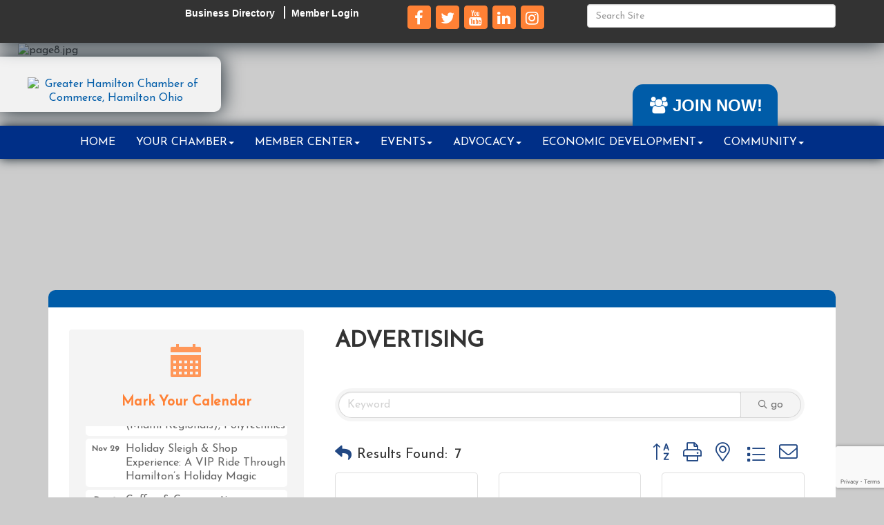

--- FILE ---
content_type: text/html; charset=utf-8
request_url: https://www.hamilton-ohio.com/list/category/advertising-1006?o=alpha
body_size: 21529
content:


<!DOCTYPE html>
<!--[if lt IE 7]> <html dir="ltr" lang="en-US" class="ie6"> <![endif]-->
<!--[if IE 7]>    <html dir="ltr" lang="en-US" class="ie7"> <![endif]-->
<!--[if IE 8]>    <html dir="ltr" lang="en-US" class="ie8"> <![endif]-->
<!--[if gt IE 8]><!--> <html dir="ltr" lang="en-US"> <!--<![endif]-->

<!-- BEGIN head -->
<head>
<!-- start injected HTML (CCID=2402) -->
<!-- page template: http://www.hamilton-ohio.com/PublicLayout -->
<base href="https://www.hamilton-ohio.com/" />
<meta name="keywords" content="Greater Hamilton Chamber of Commerce,Hamilton,directory,business search,member search" />
<meta name="description" content="Greater Hamilton Chamber of Commerce | ADVERTISING" />
<link href="https://www.hamilton-ohio.com/integration/customerdefinedcss?_=ZKUWWQ2" rel="stylesheet" type="text/css" />
<link rel="alternate stylesheet" type="application/rss+xml" title="ADVERTISING Category | Greater Hamilton Chamber of Commerce RSS Feed" href="https://www.hamilton-ohio.com/list/rss/advertising-1006" />
<link rel="canonical" href="https://hamilton-ohio.com/list/category/advertising-1006" />
<!-- end injected HTML -->

	<!--Meta Tags-->
	<meta http-equiv="Content-Type" content="text/html; charset=UTF-8" />
    <meta charset="utf-8">
	<!--Title-->
	<title>ADVERTISING Category | Greater Hamilton Chamber of Commerce</title>
    <!--Favicon-->
    <link rel="shortcut icon" href="https://chambermaster.blob.core.windows.net/userfiles/UserFiles/chambers/2402/CMS/GHCC_Logo_2017_webhome.png" type="image/x-icon" />
        
    <!-- Begin Styles -->    
    <!-- Page Header -->
    <script type="text/javascript">
        var BASE_URL = "//www.hamilton-ohio.com/";
        var CMS = CMS || {};
        CMS.Warnings = CMS.Warnings || {};
        CMS.Defaults = CMS.Defaults || {};
    </script>
<link href="/Content/bundles/cms-public-styles?v=D8mNTZ-9UqeGhR8ddDkrI_X_p7u8taSdYzURPHS2JXg1" rel="stylesheet"/>
<script src="/Content/bundles/cms-public-header-scripts?v=yPjNtgpZ8y92tvBtDtdFF4JH0RbMuwi-tJnjLPEBD3o1"></script>
    <script type="text/javascript">
        CMS.jQuery = jQuery.noConflict(true);
    </script>
    
    
    
<!-- header data -->
<!-- Google tag (gtag.js) -->
<script async src="https://www.googletagmanager.com/gtag/js?id=G-03EHJC8YB3"></script>
<script>
  window.dataLayer = window.dataLayer || [];
  function gtag(){dataLayer.push(arguments);}
  gtag('js', new Date());

  gtag('config', 'G-03EHJC8YB3');
</script>    
    <link href='https://fonts.googleapis.com/css?family=Oxygen:400,700,300' rel='stylesheet' type='text/css'>
    <link href='https://fonts.googleapis.com/css?family=Josefin+Sans' rel='stylesheet' type='text/css'>
    <meta name="viewport" content="width=device-width, initial-scale=1.0" />
    <!-- ===== Base Template Styles ===== -->
    <link class="cms-style" href="/services/override/45" rel="stylesheet">

    


    <link rel="stylesheet" href="//www.hamilton-ohio.com/css/default" type="text/css" media="all" id="theme-style" />

    <!-- Site Header -->
<!-- header data -->

<style>
  #cm-cms-default-logo {display:none;}
.nav-wrapper {background-color:#002F87 !important;}
button.navbar-toggle:before {content:"Menu";color:white;}

span.icon-bar {
display: none!important;
} 

  
div.centered-header {
  text-align:center; margin-bottom:30px;}

div.centered-header h3 {
   width: 100%; 
   text-align: center; 
   border-bottom: 1px solid #000; 
   line-height: 0.1em;
   margin: 10px 0 20px; 
}
  
div.centered-header h3 span { 
    background:#fff; 
    padding:0 10px; 
}
  
.responsive-video {
position: relative;
padding-bottom: 56.25%; /* 16:9 Aspect Ratio */
padding-top: 25px;
height: 0;
  margin-bottom: 25px;
}
 
.responsive-video iframe {
position: absolute;
top: 0;
left: 0;
width: 100%!important;
height: 100%!important;
} 
  
  
@media (max-width:768px) {  
#content-17815.cms-icon-links.full-width.icon-links-secondary  {padding-left: 0; padding-right: 0; margin-left: 0; margin-right: 0;}
#content-17816.cms-icon-links.full-width.icon-links-primary  {padding-left: 0; padding-right: 0; margin-left: 0; margin-right: 0;} 
  
div.centered-header h3 {
   width: 100%; 
   text-align: center; 
   border-bottom: 1px solid #000; 
   line-height: 1.1em;
   margin: 10px 0 20px; 
}  
  }  
  
.nav-wrapper {
      box-shadow: 0 0 15px #13212b;
    -webkit-box-shadow: 0 0 15px #13212b;
    -moz-box-shadow: 0 0 15px #13212b;
  }
div[pagelayout="Home"] .navigation {    box-shadow: none;
    -webkit-box-shadow: none;
    -moz-box-shadow: none;
  }
  
</style>    <!-- End Styles -->
        <script>
            (function (i, s, o, g, r, a, m) {
                i['GoogleAnalyticsObject'] = r; i[r] = i[r] || function () {
                    (i[r].q = i[r].q || []).push(arguments)
                }, i[r].l = 1 * new Date(); a = s.createElement(o),
                m = s.getElementsByTagName(o)[0]; a.async = 1; a.src = g; m.parentNode.insertBefore(a, m)
            })(window, document, 'script', '//www.google-analytics.com/analytics.js', 'ga');

            ga('create', 'UA-1444246-13', 'auto');
            ga('send', 'pageview');
        </script>
    <!-- jQuery first, then Popper.js, then Bootstrap JS -->
    <script src="https://code.jquery.com/jquery-3.7.1.min.js" crossorigin="anonymous"></script>
    <script type="text/javascript" src="https://code.jquery.com/ui/1.13.2/jquery-ui.min.js"></script>
<script src="https://www.hamilton-ohio.com/Content/bundles/SEO4?v=jX-Yo1jNxYBrX6Ffq1gbxQahkKjKjLSiGjCSMnG9UuU1"></script>
    <script type="text/javascript" src="https://ajax.aspnetcdn.com/ajax/globalize/0.1.1/globalize.min.js"></script>
    <script type="text/javascript" src="https://ajax.aspnetcdn.com/ajax/globalize/0.1.1/cultures/globalize.culture.en-US.js"></script>
    <!-- Required meta tags -->
    <meta charset="utf-8">
    <meta name="viewport" content="width=device-width, initial-scale=1, shrink-to-fit=no">
    <link rel="stylesheet" href="https://code.jquery.com/ui/1.13.2/themes/base/jquery-ui.css" type="text/css" media="all" />
    <script type="text/javascript">
        var MNI = MNI || {};
        MNI.CurrentCulture = 'en-US';
        MNI.CultureDateFormat = 'M/d/yyyy';
        MNI.BaseUrl = 'https://www.hamilton-ohio.com';
        MNI.jQuery = jQuery.noConflict(true);
        MNI.Page = {
            Domain: 'www.hamilton-ohio.com',
            Context: 211,
            Category: 1006,
            Member: null,
            MemberPagePopup: true
        };
        MNI.LayoutPromise = new Promise(function (resolve) {
            MNI.LayoutResolution = resolve;
        });
        MNI.MemberFilterUrl = 'list';
    </script>


    <script src="https://www.google.com/recaptcha/enterprise.js?render=6LfI_T8rAAAAAMkWHrLP_GfSf3tLy9tKa839wcWa" async defer></script>
    <script>

        const SITE_KEY = '6LfI_T8rAAAAAMkWHrLP_GfSf3tLy9tKa839wcWa';

        // Repeatedly check if grecaptcha has been loaded, and call the callback once it's available
        function waitForGrecaptcha(callback, retries = 10, interval = 1000) {
            if (typeof grecaptcha !== 'undefined' && grecaptcha.enterprise.execute) {
                callback();
            } else if (retries > 0) { 
                setTimeout(() => {
                    waitForGrecaptcha(callback, retries - 1, interval);
                }, interval);
            } else {
                console.error("grecaptcha is not available after multiple attempts");
            }
        }

        // Generates a reCAPTCHA v3 token using grecaptcha.enterprise and injects it into the given form.
        // If the token input doesn't exist, it creates one. Then it executes the callback with the token.
        function setReCaptchaToken(formElement, callback, action = 'submit') {
            grecaptcha.enterprise.ready(function () {
                grecaptcha.enterprise.execute(SITE_KEY, { action: action }).then(function (token) {

                    MNI.jQuery(function ($) {
                        let input = $(formElement).find("input[name='g-recaptcha-v3']");

                        if (input.length === 0) {
                            input = $('<input>', {
                                type: 'hidden',
                                name: 'g-recaptcha-v3',
                                value: token
                            });
                            $(formElement).append(input);
                        }
                        else
                            $(input).val(token);

                        if (typeof callback === 'function') callback(token);
                    })

                });
            });
        }

    </script>




<script src="https://www.hamilton-ohio.com/Content/bundles/MNI?v=34V3-w6z5bLW9Yl7pjO3C5tja0TdKeHFrpRQ0eCPbz81"></script>

    <script type="text/javascript" src="https://maps.googleapis.com/maps/api/js?v=3&key=AIzaSyAACLyaFddZFsbbsMCsSY4lq7g6N4ycArE"></script>
    <!-- Bootstrap CSS -->
    <link type="text/css" href="https://www.hamilton-ohio.com/Content/SEO4/css/bootstrap/bootstrap-ns.min.css" rel="stylesheet" />
<link href="https://www.hamilton-ohio.com/Content/SEO4/css/fontawesome/css/fa.bundle?v=ruPA372u21djZ69Q5Ysnch4rq1PR55j8o6h6btgP60M1" rel="stylesheet"/>
<link href="https://www.hamilton-ohio.com/Content/SEO4/css/v4-module.bundle?v=teKUclOSNwyO4iQ2s3q00X0U2jxs0Mkz0T6S0f4p_241" rel="stylesheet"/>
<meta name="referrer" content="origin" />
<script>
function isPage(path) {
  return window.location.pathname.indexOf(path) > -1;
}
</script></head>
 <!-- Begin body -->
<body class="cmsbackground">
    


<div id="page-layout" pageLayout="Left Sidebar" pageId=6680>
    


<div class="" id="body-container">
		<header>
            <div class="full-width">
                <div class="topbar">
                    <div class="container">
                        <div class="row">
							<div class="col-md-4">
<div class="page-area  global" pageareaid="Head 0">
    <ul class="cms-widgets">
    </ul>
</div>
</div>
							<div class="col-md-4">
<div class="page-area  global" pageareaid="Head 1">
    <ul class="cms-widgets">
    </ul>
</div>
</div>
							<div class="col-md-4">
<div class="page-area  global" pageareaid="Head 2">
    <ul class="cms-widgets">
    </ul>
</div>
</div>
                        </div>
						<div class="row">
							<div class="col-md-5">
<div class="page-area  global" pageareaid="Head 3">
    <ul class="cms-widgets">

<li class="cms-widget published " contentid="17758" pageareaid="Head 3" order="0" contenttypeid="7">
        <!--  -->
    
    <div class="cms-custom-links">
            <style>

                ul#content-17758.sidebar-nav.horizontal.sidebar-default.custom {
                    background-color: #333333;
                }
                ul#content-17758.sidebar-nav.horizontal.sidebar-default.custom li {
                    border-color: #ffffff;
                }
                                                ul#content-17758.sidebar-nav.sidebar-default.custom .nav-item a {
                    background-color:#333333;
                    border-color:#333333;
                    color:#ffffff;
                }
            </style>
        <div class="cms-alignment-wrapper ">
            <ul class="sidebar-nav sidebar-default custom  horizontal " id="content-17758">
                    <li>
                        <div class="nav-item">
                            <a href="/list" >
                                <span class="panel-icon">
                                                                            <span class="panel-image"><img class="blank" src="https://devchambermaster.blob.core.windows.net/cms/media/icons/add-icon-flat.png"></span>
                                                                            <span>Business Directory</span>
                                </span>
                            </a>
                        </div>
                    </li>
                    <li>
                        <div class="nav-item">
                            <a href="/login" >
                                <span class="panel-icon">
                                                                            <span class="panel-image"><img class="blank" src="https://devchambermaster.blob.core.windows.net/cms/media/icons/add-icon-flat.png"></span>
                                                                            <span>Member Login</span>
                                </span>
                            </a>
                        </div>
                    </li>
            </ul>
        </div>
    </div>    

    <span style="clear:both;display:block;"></span>
</li>


 

    </ul>
</div>
</div>
							<div class="col-md-3">
<div class="page-area  global" pageareaid="Head 4">
    <ul class="cms-widgets">

<li class="cms-widget published " contentid="17760" pageareaid="Head 4" order="0" contenttypeid="9">
        <!--  -->
    
    <div class="cms-cm-icons">
        <ul class="cms-icon-links fixed  icon-links-secondary  " count="5" id="content-17760">
                <li class="cms-icon-link">
                    <a href="http://www.facebook.com/GreaterHamiltonChamber " target=&quot;_blank&quot;>
                        <div class="panel-icon">
                                <i class="fa fa-facebook flat-social" title="Icon Link"></i>
                                                    </div>
                    </a>
                </li>
                <li class="cms-icon-link">
                    <a href="https://twitter.com/hamchamberoh " target=&quot;_blank&quot;>
                        <div class="panel-icon">
                                <i class="fa fa-twitter flat-social" title="Icon Link"></i>
                                                    </div>
                    </a>
                </li>
                <li class="cms-icon-link">
                    <a href="http://www.youtube.com/user/GrHamiltonChamber " target=&quot;_blank&quot;>
                        <div class="panel-icon">
                                <i class="fa fa-youtube flat-social" title="Icon Link"></i>
                                                    </div>
                    </a>
                </li>
                <li class="cms-icon-link">
                    <a href="http://www.linkedin.com/groups?gid=3660406&amp;trk=hb_side_g " target=&quot;_blank&quot;>
                        <div class="panel-icon">
                                <i class="fa fa-linkedin flat-social" title="Icon Link"></i>
                                                    </div>
                    </a>
                </li>
                <li class="cms-icon-link">
                    <a href="https://instagram.com/greaterhamiltonchamberoh/ " target=&quot;_blank&quot;>
                        <div class="panel-icon">
                                <i class="fa fa-instagram flat-social" title="Icon Link"></i>
                                                    </div>
                    </a>
                </li>
        </ul>
    </div>

    <span style="clear:both;display:block;"></span>
</li>


 

    </ul>
</div>
</div>
							<div class="col-md-4">
<div class="page-area  global" pageareaid="Head 5">
    <ul class="cms-widgets">

<li class="cms-widget published " contentid="17759" pageareaid="Head 5" order="0" contenttypeid="5">
        <!--  -->
    
    <script type="text/javascript">
        (function ($) {
            $(function () {
                
                if (CMS.Theme != 'Nova') {
                    $('#content-17759').SiteSearch();
                }
            });
        })(CMS.jQuery)
    </script>
    <div class="cms-content cms-search" id="content-17759" state="none">
        <div class="form-group">
            <input type="text" class="form-control" placeholder="Search Site">
        </div>
        <div class="cms-search-results">
            <div class="search-results-wrapper">
                <div class="cms-pages-results">
                    <h4><strong>Pages</strong></h4>
                    <ul></ul>
                </div>
                <div class="cms-members-results">
                    <h4><strong>Members</strong></h4>
                    <ul></ul>
                </div>
                <div class="cms-category-results">
                    <h4><strong>Categories</strong></h4>
                    <ul></ul>
                </div>
                <div class="cms-quicklink-results">
                    <h4><strong>Quicklinks</strong></h4>
                    <ul></ul>
                </div>
                <div class="cms-events-results">
                    <h4><strong>Events</strong></h4>
                    <ul></ul>
                </div>
            </div>
        </div>
    </div>



    <span style="clear:both;display:block;"></span>
</li>


 

    </ul>
</div>
</div>
                        </div>
                    </div>
                </div>
                <div class="hold">
                    <div class="col-xs-12 logo">
                        
<div class="page-area  global" pageareaid="Head 6">
    <ul class="cms-widgets">

<li class="cms-widget published " contentid="17814" pageareaid="Head 6" order="0" contenttypeid="8">
        <!--  -->
    
    <div class="cms-image-widget center ">
            <a href="https://www.hamilton-ohio.com/" >
                    <img style="max-width:100%" alt="Greater Hamilton Chamber of Commerce, Hamilton Ohio" src="https://chambermaster.blob.core.windows.net/userfiles/UserFiles/chambers/2402/CMS/2017-logo-homepage.png">

            </a>
    </div>

    <span style="clear:both;display:block;"></span>
</li>


 

    </ul>
</div>

                                <a id="cm-cms-default-logo" href="/"><img alt="Greater Hamilton Chamber of Commerce" class="img-responsive center-block" title="Greater Hamilton Chamber of Commerce, Hamilton OH"></a>

                    </div>
                    <!-- Navigation -->
                    <div class="col-xs-12 navigation">
                        <nav class="navbar navbar-default" role="navigation">
                            <div class="tabs">
<div class="page-area  global" pageareaid="Feature 1">
    <ul class="cms-widgets">

<li class="cms-widget published " contentid="17762" pageareaid="Feature 1" order="0" contenttypeid="7">
        <!--  -->
    
    <div class="cms-custom-links">
        <div class="cms-alignment-wrapper ">
            <ul class="sidebar-nav sidebar-optional  cavalier-tab-links " id="content-17762">
                    <li>
                        <div class="nav-item">
                            <a href="/member/newmemberapp" >
                                <span class="panel-icon">
                                        <i class="fa fa-users"></i>
                                                                                                                <span>Join Now!</span>
                                </span>
                            </a>
                        </div>
                    </li>
            </ul>
        </div>
    </div>    

    <span style="clear:both;display:block;"></span>
</li>


 

    </ul>
</div>
</div>
                            <!-- mobile display -->
                            <div class="navbar-header">
                                <button type="button" class="navbar-toggle" data-toggle="collapse" data-target="#bs-example-navbar-collapse-1"> <span class="sr-only">Toggle navigation</span> <span class="icon-bar"></span> <span class="icon-bar"></span> <span class="icon-bar"></span></button>
                            </div>
                            <!-- Collect the nav links, forms, and other content for toggling -->
                            <div class="collapse navbar-collapse" id="bs-example-navbar-collapse-1">
                                <div id="cm-cms-menu">
									

<ul menu-id="292" class="nav navbar-nav yamm basic-mega cms-bootstrap-menu">
            <li ><a href="/" target="_self">Home</a></li>
        <li class="dropdown" navigation-id="16416">
            <a href="#" class="dropdown-toggle" data-toggle="dropdown" target="_self">Your Chamber<b class="caret"></b></a>
            <ul class="dropdown-menu">
                <li>
                    <div class="yamm-content">
                            <div class="row">
                    <div class="col-sm-3 list-unstyled">
                    <div>
                        <a href="/about-us" target="_self">About Us</a>
                    </div>
                    <div>
                        <a href="/meet-the-staff" target="_self">Meet the Staff</a>
                    </div>
                    <div>
                        <a href="/meet-the-board" target="_self">Meet the Board</a>
                    </div>
                    <div>
                        <a href="/committees" target="_self">Committees</a>
                    </div>
                    <div>
                        <a href="/leadership-hamilton" target="_self">Leadership Hamilton</a>
                    </div>
                    <div>
                        <a href="/testimonials" target="_self">What Our Members Say</a>
                    </div>
                    <div>
                        <a href="/contact/" target="_self">Contact Us</a>
                    </div>
            </div>
    </div>
    <div class="row">
        <ul class="col-sm-3 list-unstyled">
                <li>
                    <p><strong>Awards</strong></p>
                </li>
                    <li><a href="/lifetime-achievement-award" target="_self">Lifetime Achievement Award</a></li>
                    <li><a href="/small-business-person-of-the-year-award" target="_self">Small Business Person of the Year Award</a></li>
                    <li><a href="/citizen-of-the-year" target="_self">Citizen of the Year</a></li>
                    <li><a href="/hamilton-heritage-award" target="_self">Hamilton Heritage Award</a></li>
        </ul>
            </div>

                    </div>
                </li>
            </ul>
        </li>
        <li class="dropdown" navigation-id="16411">
            <a href="#" class="dropdown-toggle" data-toggle="dropdown" target="_self">Member Center<b class="caret"></b></a>
            <ul class="dropdown-menu">
                <li>
                    <div class="yamm-content">
                            <div class="row">
                    <div class="col-sm-3 list-unstyled">
                    <div>
                        <a href="/como-traducir-este-sitio-web-al-espanol" target="_self">C&#243;mo traducir este sitio web al espa&#241;ol</a>
                    </div>
                    <div>
                        <a href="/becoming-a-member-is-easy" target="_self">Becoming A Member Is Easy</a>
                    </div>
                    <div>
                        <a href="/login/" target="_self">Member Login</a>
                    </div>
                    <div>
                        <a href="/members/" target="_self">Membership Directory</a>
                    </div>
                    <div>
                        <a href="/member-benefits" target="_self">Member Benefits</a>
                    </div>
                    <div>
                        <a href="/marketing-opportunities" target="_self">Marketing Opportunities</a>
                    </div>
                    <div>
                        <a href="/safety" target="_self">Safety</a>
                    </div>
                    <div>
                        <a href="/sustaining-sponsors" target="_self">Sustaining Sponsors</a>
                    </div>
            </div>
    </div>

                    </div>
                </li>
            </ul>
        </li>
        <li class="dropdown" navigation-id="16412">
            <a href="#" class="dropdown-toggle" data-toggle="dropdown" target="_self">Events<b class="caret"></b></a>
            <ul class="dropdown-menu">
                <li>
                    <div class="yamm-content">
                            <div class="row">
                    <div class="col-sm-3 list-unstyled">
                    <div>
                        <a href="/community-calendar" target="_self">Community Calendar</a>
                    </div>
                    <div>
                        <a href="/annual-meeting" target="_self">Annual Meeting</a>
                    </div>
                    <div>
                        <a href="/hamilpalooza" target="_self">HAMILPALOOZA</a>
                    </div>
                    <div>
                        <a href="/events/calendarcatgid/6" target="_blank">Chamber Calendar</a>
                    </div>
                    <div>
                        <a href="/golf-classic" target="_self">Golf Classic</a>
                    </div>
                    <div>
                        <a href="/networking" target="_self">Networking</a>
                    </div>
                    <div>
                        <a href="/steak-fry" target="_self">Steak Fry</a>
                    </div>
            </div>
    </div>

                    </div>
                </li>
            </ul>
        </li>
        <li class="dropdown" navigation-id="28372">
            <a href="#" class="dropdown-toggle" data-toggle="dropdown" target="_self">Advocacy<b class="caret"></b></a>
            <ul class="dropdown-menu">
                <li>
                    <div class="yamm-content">
                            <div class="row">
                    <div class="col-sm-3 list-unstyled">
                    <div>
                        <a href="/resources" target="_self">Resources</a>
                    </div>
                    <div>
                        <a href="/business-advocacy" target="_self">Business Advocacy</a>
                    </div>
                    <div>
                        <a href="/healthcare" target="_self">Healthcare</a>
                    </div>
                    <div>
                        <a href="/legislative-issues" target="_self">Legislative Issues</a>
                    </div>
            </div>
    </div>

                    </div>
                </li>
            </ul>
        </li>
        <li class="dropdown" navigation-id="28377">
            <a href="#" class="dropdown-toggle" data-toggle="dropdown" target="_self">Economic Development<b class="caret"></b></a>
            <ul class="dropdown-menu">
                <li>
                    <div class="yamm-content">
                            <div class="row">
                    <div class="col-sm-3 list-unstyled">
                    <div>
                        <a href="/economic-development" target="_self">Economic Development</a>
                    </div>
                    <div>
                        <a href="/starting-a-business" target="_self">Starting &amp; Running a Business</a>
                    </div>
                    <div>
                        <a href="/workforce-development" target="_self">Workforce Development</a>
                    </div>
                    <div>
                        <a href="/alternate-funding-options" target="_self">Alternate Funding Options</a>
                    </div>
            </div>
    </div>

                    </div>
                </li>
            </ul>
        </li>
        <li class="dropdown" navigation-id="28384">
            <a href="#" class="dropdown-toggle" data-toggle="dropdown" target="_self">Community<b class="caret"></b></a>
            <ul class="dropdown-menu">
                <li>
                    <div class="yamm-content">
                            <div class="row">
                    <div class="col-sm-3 list-unstyled">
                    <div>
                        <a href="/explore-hamilton" target="_self">Explore Hamilton</a>
                    </div>
                    <div>
                        <a href="/haha" target="_self">HAHA</a>
                    </div>
                    <div>
                        <a href="/hamilton-veterans-hall-of-fame" target="_self">Hamilton Veterans Hall of Fame</a>
                    </div>
                    <div>
                        <a href="/hamiltonhometownheroes" target="_self">Hamilton Hometown Heroes</a>
                    </div>
                    <div>
                        <a href="/hamilton-vision-commission" target="_self">Hamilton Vision Commission</a>
                    </div>
                    <div>
                        <a href="/living-here" target="_self">Living Here</a>
                    </div>
                    <div>
                        <a href="http://www.gettothebc.com/" target="_blank">Tourism</a>
                    </div>
                    <div>
                        <a href="http://issuu.com/antonyseppi/docs/walking_tours_brochure-unsecure?e=5678467/2847993" target="_blank">Walking Tour of Historic Hamilton</a>
                    </div>
            </div>
    </div>

                    </div>
                </li>
            </ul>
        </li>

</ul>



								</div>
                            </div>
                            <!-- /.navbar-collapse -->
                        </nav>
                    </div>
                    <!-- /Navigation -->
                </div>
            </div>
        </header>
    
    <!-- Main Content -->
        
<div class="container slider">
    <div class="row">
        <div class="col-xs-12">
<div class="page-area  local" pageareaid="Feature 0">
    <ul class="cms-widgets">

<li class="cms-widget published " contentid="38715" pageareaid="Feature 0" order="0" contenttypeid="8">
        <!--  -->
    
    <div class="cms-image-widget ">
    <img style="max-width:100%" alt="page8.jpg" src="https://chambermaster.blob.core.windows.net/userfiles/UserFiles/chambers/2402/CMS/page8.jpg">
    </div>

    <span style="clear:both;display:block;"></span>
</li>


 

    </ul>
</div>
</div>
    </div>
</div>
<main>
            <div class="container">
                <div class="content withslider">
                    <div class="row">
                        <div class="col-xs-12">
<div class="page-area  global" pageareaid="Layout Top 0">
    <ul class="cms-widgets">
    </ul>
</div>
</div>
                    </div>
					<div class="row">
                        <div class="col-xs-12">
<div class="page-area  local" pageareaid="1">
    <ul class="cms-widgets">
    </ul>
</div>
</div>
                    </div>
                    <div class="row">
                 <div class="col-sm-8 col-sm-push-4">						
					<div class="row">
                        <div class="col-xs-12">
<div class="page-area  local" pageareaid="Main">
    <ul class="cms-widgets">

<li class="cms-widget published " contentid="17756" pageareaid="Main" order="0" contenttypeid="1">
        <!--  -->
    
    <div class="cms-content" id="content-17756">
            <div id="gzns">
        
<div class="container-fluid gz-search-results">
    <!-- pagetitle and deals buttons row, deals buttons are now removed but leaving div incase we add back in -->
    <div class="d-flex w-100 gz-pagetitle-dealsbuttons">
        <div class="flex-grow-1 gz-pagetitle">
            <h1>ADVERTISING</h1>
        </div>
        

<div class="gz-dealsbuttons"></div>

    </div>
    <!-- intro text -->
    <!--banner ad -->



<div class="row gz-banner"><div class="col"><div class="mn-banner mn-banner-premier"><div id="mn-banner"><noscript><iframe src="https://www.hamilton-ohio.com/sponsors/adsframe?context=211&amp;catgid=1006&amp;maxWidth=480&amp;maxHeight=60&amp;max=1&amp;rotate=False" width="480" height="60" scrolling="no" frameborder="0" allowtransparency="true" marginwidth="0" marginheight="0"></iframe></noscript></div></div></div></div>
<script type="text/javascript">
    var _mnisq=_mnisq||[];
    _mnisq.push(["domain","www.hamilton-ohio.com"],["context",211],["category",1006],["max",5],["rotate",1],["maxWidth",480],["maxHeight",60],["create","mn-banner"]);
    (function(b,d,a,c){b.getElementById(d)||(c=b.getElementsByTagName(a)[0],a=b.createElement(a),a.type="text/javascript",a.async=!0,a.src="https://www.hamilton-ohio.com/Content/Script/Ads.min.js",c.parentNode.insertBefore(a,c))})(document,"mni-ads-script","script");
</script>
        

<!-- search bar on several pages, internal components mostly the same but internal components differ-->
  <div class="row gz-directory-search-filters">
        <div class="col">
<form action="https://www.hamilton-ohio.com/list/category/advertising-1006" id="SearchForm" method="get">                <div class="input-group gz-search-filters">
                <input for="search" type="text" class="form-control gz-search-keyword member-typeahead" aria-label="Search by keyword" placeholder="Keyword" name="q">
                                
                <span><input type="hidden" name="o" value="alpha" /></span>
                
                
                <span><input type="hidden" name="sa" value="False" /></span>
                <div class="input-group-append">
                    <button class="btn gz-search-btn" type="submit" role="search" aria-label="Search Submit"><i class="gz-far gz-fa-search"></i>go</button>
                </div>
                </div>
</form>            <!-- badge pills, these display if keyword or items in search are selected, not sure if they only need to display on the results page or both the main page and results -->    
            <div class="gz-search-pills">
                
                
            </div>   
            <input type="hidden" name="catgId" id="catgId" />
        </div>    
  </div>

    <!-- results count and sort -->
    <div class="row gz-toolbar">
        <div class="col">
            <div class="btn-toolbar justify-content-between gz-results-toolbar" role="toolbar" aria-label="Toolbar with button groups">
                <div class="input-group gz-results-found">
                    <div class="input-group-text gz-results-found-text" id="results-found">
                        <a class="gz-page-return" href="https://www.hamilton-ohio.com/list" role="button" title="Back to Search"><i class="gz-fas gz-fa-reply"></i></a>
                        <span class="gz-subtitle gz-results-title">Results Found: </span>
                        <span class="gz-subtitle gz-results-count">7</span>
                    </div>
                </div>
                <div class="gz-toolbar-buttons">
                    <div class="btn-group gz-toolbar-group" role="group" aria-describedby="buttongroup" id="sorting"><span id="buttongroup" class="sr-only">Button group with nested dropdown</span>
                            <a type="button" class="gz-sort-alpha gz-sort-asc" role="button" title="Sort by Z-A" href="https://www.hamilton-ohio.com/list/category/advertising-1006?o=alpha&amp;d=1"><i class="gz-fal gz-fa-sort-alpha-down"></i><i class="gz-fal gz-fa-sort-alpha-up"></i><i class="gz-fal gz-fa-sort-numeric-down"></i></a>

                        <a class="gz-toolbar-btn" role="button" rel="nofollow" href="https://www.hamilton-ohio.com/list/category/advertising-1006?o=alpha&amp;rendermode=print" title="Print" onclick="return!MNI.Window.Print(this)"><i class="gz-fal gz-fa-print"></i></a>
                        <a class="gz-toolbar-btn" role="button" href="https://www.hamilton-ohio.com/list/category/advertising-1006?o=alpha&amp;dm=True" title="View on Map"><i class="gz-fal gz-fa-map-marker-alt"></i></a>
                        <a href="#" class="gz-view-btn gz-cards-view gz-toolbar-btn active" role="button" title="Card View"><i class="gz-fal gz-fa-th"></i></a>
                        <a href="#" class="gz-view-btn gz-list-view gz-toolbar-btn" role="button" title="List View"><i class="gz-fal gz-fa-list"></i></a>
                            <form id="gz-directory-contactform" action="https://www.hamilton-ohio.com/inforeq/contactmembers" method="post" target="_blank" style="display:inline">
                                <input type="hidden" name="targets" value="1500|1403|14147|13891|1742|14449|14075" />
                                <input type="hidden" name="command" value="addMembers" />
                                <a class="gz-toolbar-btn" role="button" href="#" title="Contact These Businesses"><i class="gz-fal gz-fa-envelope"></i></a>
                            </form>
                    </div>
                </div>
            </div>
        </div>
    </div>
<div class="row gz-cards gz-results-cards">
    <!-- start of first card, use this markup and repeat for each one-->
    <div class="gz-list-card-wrapper col-sm-6 col-md-4">

<script type="text/javascript">
    MNI.jQuery(function ($) {
        $(document).ready(function () {
            $('.gz-member-description').hover(
                function () {
                    var descElem = $(this);
                    var toolTipElem = descElem.parent().find('.tooltiptext');
                    var tolerance = 5; // The following check needs some tolerance due to varying pixel sizes setup
                    var isTruncated = descElem[0].scrollHeight > (descElem[0].clientHeight + tolerance);
                    if (isTruncated) toolTipElem.addClass('show');
                });
            $('.gz-list-card-wrapper .card-body').hover(
                function () {
                    // Do nothing. Hover In handled in above element selector. Hover Out handled below
                },
                function () {
                    $(this).parent().find('.tooltiptext.show').removeClass('show');
                }
            );
        });
    });
</script>
<div class="card gz-results-card gz-web-participation-30 gz-no-logo gz-nonsponsor" data-memid="1500" data-gz-wp="Gold">
    <div class="card-header">
        <a href="https://www.hamilton-ohio.com/list/member/cox-first-media-1500" target="_blank" alt="Cox First Media">
                <span class="gz-img-placeholder">Cox First Media</span>
            </a>
        <!-- if no image, omit img and display span of text <span class="gz-img-placeholder">Charter Communications</span> -->
        <!--if membership type display span, add class of membership type next to .gz-membership-type -->
        
    </div>
    <div class="card-body gz-card-top">
        <h5 class="card-title gz-card-title" itemprop="name">
            <a href="https://www.hamilton-ohio.com/list/member/cox-first-media-1500" target="_blank" alt="Cox First Media">Cox First Media</a>
        </h5>
    </div>
    <div class="card-body gz-results-card-body">
        <ul class="list-group list-group-flush">
                <li class="list-group-item gz-card-address">
                    <a href="https://www.google.com/maps?q=100%20S.%20Third%20Street,%20Hamilton,%20OH,%2045011" onclick="MNI.Hit.MemberMap(1500)" target="_blank" class="card-link">
                        <i class="gz-fal gz-fa-map-marker-alt"></i>
                        <span class="gz-street-address" itemprop="streetAddress">100 S. Third Street</span>
                        
                        
                        
                        <div itemprop="citystatezip">
                            <span class="gz-address-city">Hamilton</span>
                            <span>OH</span>
                            <span>45011</span>
                        </div>
                    </a>
                </li>
            <li class="list-group-item gz-card-phone">
                <a href="tel:5138638200" class="card-link"><i class="gz-fal gz-fa-phone"></i><span>(513) 863-8200</span></a>
            </li>
            <li class="list-group-item gz-card-website">
                <a href="https://www.coxfirstmedia.com/" onclick="MNI.Hit.MemberWebsite(1500)" target="_blank" class="card-link"><i class="gz-fal gz-fa-globe"></i><span>Visit Website</span></a>
            </li>
        </ul>
    </div>
    <!--if membership deals buttons are activated display card footer, if not omit entire footer-->
</div>
</div><div class="gz-list-card-wrapper col-sm-6 col-md-4">

<script type="text/javascript">
    MNI.jQuery(function ($) {
        $(document).ready(function () {
            $('.gz-member-description').hover(
                function () {
                    var descElem = $(this);
                    var toolTipElem = descElem.parent().find('.tooltiptext');
                    var tolerance = 5; // The following check needs some tolerance due to varying pixel sizes setup
                    var isTruncated = descElem[0].scrollHeight > (descElem[0].clientHeight + tolerance);
                    if (isTruncated) toolTipElem.addClass('show');
                });
            $('.gz-list-card-wrapper .card-body').hover(
                function () {
                    // Do nothing. Hover In handled in above element selector. Hover Out handled below
                },
                function () {
                    $(this).parent().find('.tooltiptext.show').removeClass('show');
                }
            );
        });
    });
</script>
<div class="card gz-results-card gz-web-participation-30 gz-no-logo gz-nonsponsor" data-memid="1403" data-gz-wp="Gold">
    <div class="card-header">
        <a href="https://www.hamilton-ohio.com/list/member/greater-hamilton-chamber-of-commerce-1403" target="_blank" alt="Greater Hamilton Chamber of Commerce">
                <span class="gz-img-placeholder">Greater Hamilton Chamber of Commerce</span>
            </a>
        <!-- if no image, omit img and display span of text <span class="gz-img-placeholder">Charter Communications</span> -->
        <!--if membership type display span, add class of membership type next to .gz-membership-type -->
        
    </div>
    <div class="card-body gz-card-top">
        <h5 class="card-title gz-card-title" itemprop="name">
            <a href="https://www.hamilton-ohio.com/list/member/greater-hamilton-chamber-of-commerce-1403" target="_blank" alt="Greater Hamilton Chamber of Commerce">Greater Hamilton Chamber of Commerce</a>
        </h5>
            <span class="tooltiptext">The Greater Hamilton Chamber of Commerce is located in Butler County situated in the southwest Ohio region. We are the leading membership organization representing the business community.</span>
            <p class="card-text gz-description gz-member-description">The Greater Hamilton Chamber of Commerce is located in Butler County situated in the southwest Ohio region. We are the leading membership organization representing the business community.</p>
    </div>
    <div class="card-body gz-results-card-body">
        <ul class="list-group list-group-flush">
                <li class="list-group-item gz-card-address">
                    <a href="https://www.google.com/maps?q=201%20Dayton%20Street,%20Hamilton,%20OH,%2045011" onclick="MNI.Hit.MemberMap(1403)" target="_blank" class="card-link">
                        <i class="gz-fal gz-fa-map-marker-alt"></i>
                        <span class="gz-street-address" itemprop="streetAddress">201 Dayton Street</span>
                        
                        
                        
                        <div itemprop="citystatezip">
                            <span class="gz-address-city">Hamilton</span>
                            <span>OH</span>
                            <span>45011</span>
                        </div>
                    </a>
                </li>
            <li class="list-group-item gz-card-phone">
                <a href="tel:5138441500" class="card-link"><i class="gz-fal gz-fa-phone"></i><span>(513) 844-1500</span></a>
            </li>
            <li class="list-group-item gz-card-website">
                <a href="http://www.hamilton-ohio.com" onclick="MNI.Hit.MemberWebsite(1403)" target="_blank" class="card-link"><i class="gz-fal gz-fa-globe"></i><span>Visit Website</span></a>
            </li>
			    <li class="list-group-item gz-results-dealsbuttons">
			        
			        
			        
                    
                    <a class="btn-link" href="https://www.hamilton-ohio.com/news?q=Greater Hamilton Chamber of Commerce" alt="News" title="News" >
			            <i class="gz-far gz-fa-newspaper"></i>
			        </a>
			    </li>
        </ul>
    </div>
    <!--if membership deals buttons are activated display card footer, if not omit entire footer-->
        <div class="card-footer">
            <div class="gz-results-dealsbuttons">
                
			    
			    
                
			    <a class="btn-link" href="https://www.hamilton-ohio.com/news?q=Greater Hamilton Chamber of Commerce" alt="News" title="News" >
			        <i class="gz-far gz-fa-newspaper"></i>
			    </a>
            </div>
        </div>
</div>
</div><div class="gz-list-card-wrapper col-sm-6 col-md-4">

<script type="text/javascript">
    MNI.jQuery(function ($) {
        $(document).ready(function () {
            $('.gz-member-description').hover(
                function () {
                    var descElem = $(this);
                    var toolTipElem = descElem.parent().find('.tooltiptext');
                    var tolerance = 5; // The following check needs some tolerance due to varying pixel sizes setup
                    var isTruncated = descElem[0].scrollHeight > (descElem[0].clientHeight + tolerance);
                    if (isTruncated) toolTipElem.addClass('show');
                });
            $('.gz-list-card-wrapper .card-body').hover(
                function () {
                    // Do nothing. Hover In handled in above element selector. Hover Out handled below
                },
                function () {
                    $(this).parent().find('.tooltiptext.show').removeClass('show');
                }
            );
        });
    });
</script>
<div class="card gz-results-card gz-web-participation-30 gz-no-logo gz-nonsponsor" data-memid="14147" data-gz-wp="Gold">
    <div class="card-header">
        <a href="https://www.hamilton-ohio.com/list/member/livewire-media-partners-14147" target="_blank" alt="LiveWire Media Partners ">
                <span class="gz-img-placeholder">LiveWire Media Partners </span>
            </a>
        <!-- if no image, omit img and display span of text <span class="gz-img-placeholder">Charter Communications</span> -->
        <!--if membership type display span, add class of membership type next to .gz-membership-type -->
        
    </div>
    <div class="card-body gz-card-top">
        <h5 class="card-title gz-card-title" itemprop="name">
            <a href="https://www.hamilton-ohio.com/list/member/livewire-media-partners-14147" target="_blank" alt="LiveWire Media Partners ">LiveWire Media Partners </a>
        </h5>
    </div>
    <div class="card-body gz-results-card-body">
        <ul class="list-group list-group-flush">
                <li class="list-group-item gz-card-address">
                    <a href="https://www.google.com/maps?q=4110%20Hammond%20Blvd.,%20Hamilton,%20OH,%2045015" onclick="MNI.Hit.MemberMap(14147)" target="_blank" class="card-link">
                        <i class="gz-fal gz-fa-map-marker-alt"></i>
                        <span class="gz-street-address" itemprop="streetAddress">4110 Hammond Blvd.</span>
                        
                        
                        
                        <div itemprop="citystatezip">
                            <span class="gz-address-city">Hamilton</span>
                            <span>OH</span>
                            <span>45015</span>
                        </div>
                    </a>
                </li>
            <li class="list-group-item gz-card-phone">
                <a href="tel:5137738214" class="card-link"><i class="gz-fal gz-fa-phone"></i><span>(513) 773-8214</span></a>
            </li>
            
        </ul>
    </div>
    <!--if membership deals buttons are activated display card footer, if not omit entire footer-->
</div>
</div><div class="gz-list-card-wrapper col-sm-6 col-md-4">

<script type="text/javascript">
    MNI.jQuery(function ($) {
        $(document).ready(function () {
            $('.gz-member-description').hover(
                function () {
                    var descElem = $(this);
                    var toolTipElem = descElem.parent().find('.tooltiptext');
                    var tolerance = 5; // The following check needs some tolerance due to varying pixel sizes setup
                    var isTruncated = descElem[0].scrollHeight > (descElem[0].clientHeight + tolerance);
                    if (isTruncated) toolTipElem.addClass('show');
                });
            $('.gz-list-card-wrapper .card-body').hover(
                function () {
                    // Do nothing. Hover In handled in above element selector. Hover Out handled below
                },
                function () {
                    $(this).parent().find('.tooltiptext.show').removeClass('show');
                }
            );
        });
    });
</script>
<div class="card gz-results-card gz-web-participation-30 gz-no-logo gz-nonsponsor" data-memid="13891" data-gz-wp="Gold">
    <div class="card-header">
        <a href="https://www.hamilton-ohio.com/list/member/localmotive-llc-13891" target="_blank" alt="LocalMotive, LLC">
                <span class="gz-img-placeholder">LocalMotive, LLC</span>
            </a>
        <!-- if no image, omit img and display span of text <span class="gz-img-placeholder">Charter Communications</span> -->
        <!--if membership type display span, add class of membership type next to .gz-membership-type -->
        
    </div>
    <div class="card-body gz-card-top">
        <h5 class="card-title gz-card-title" itemprop="name">
            <a href="https://www.hamilton-ohio.com/list/member/localmotive-llc-13891" target="_blank" alt="LocalMotive, LLC">LocalMotive, LLC</a>
        </h5>
    </div>
    <div class="card-body gz-results-card-body">
        <ul class="list-group list-group-flush">
                <li class="list-group-item gz-card-address">
                    <a href="https://www.google.com/maps?q=Hamilton,%20OH,%2045013" onclick="MNI.Hit.MemberMap(13891)" target="_blank" class="card-link">
                        <i class="gz-fal gz-fa-map-marker-alt"></i>
                        
                        
                        
                        
                        <div itemprop="citystatezip">
                            <span class="gz-address-city">Hamilton</span>
                            <span>OH</span>
                            <span>45013</span>
                        </div>
                    </a>
                </li>
            <li class="list-group-item gz-card-phone">
                <a href="tel:5138050958" class="card-link"><i class="gz-fal gz-fa-phone"></i><span>(513) 805-0958</span></a>
            </li>
            
        </ul>
    </div>
    <!--if membership deals buttons are activated display card footer, if not omit entire footer-->
</div>
</div><div class="gz-list-card-wrapper col-sm-6 col-md-4">

<script type="text/javascript">
    MNI.jQuery(function ($) {
        $(document).ready(function () {
            $('.gz-member-description').hover(
                function () {
                    var descElem = $(this);
                    var toolTipElem = descElem.parent().find('.tooltiptext');
                    var tolerance = 5; // The following check needs some tolerance due to varying pixel sizes setup
                    var isTruncated = descElem[0].scrollHeight > (descElem[0].clientHeight + tolerance);
                    if (isTruncated) toolTipElem.addClass('show');
                });
            $('.gz-list-card-wrapper .card-body').hover(
                function () {
                    // Do nothing. Hover In handled in above element selector. Hover Out handled below
                },
                function () {
                    $(this).parent().find('.tooltiptext.show').removeClass('show');
                }
            );
        });
    });
</script>
<div class="card gz-results-card gz-web-participation-30 gz-no-logo gz-nonsponsor" data-memid="1742" data-gz-wp="Gold">
    <div class="card-header">
        <a href="https://www.hamilton-ohio.com/list/member/porter-advertising-1742" target="_blank" alt="Porter Advertising">
                <span class="gz-img-placeholder">Porter Advertising</span>
            </a>
        <!-- if no image, omit img and display span of text <span class="gz-img-placeholder">Charter Communications</span> -->
        <!--if membership type display span, add class of membership type next to .gz-membership-type -->
        
    </div>
    <div class="card-body gz-card-top">
        <h5 class="card-title gz-card-title" itemprop="name">
            <a href="https://www.hamilton-ohio.com/list/member/porter-advertising-1742" target="_blank" alt="Porter Advertising">Porter Advertising</a>
        </h5>
    </div>
    <div class="card-body gz-results-card-body">
        <ul class="list-group list-group-flush">
                <li class="list-group-item gz-card-address">
                    <a href="https://www.google.com/maps?q=PO%20Box%201152,%20Richmond,%20IN,%2047375" onclick="MNI.Hit.MemberMap(1742)" target="_blank" class="card-link">
                        <i class="gz-fal gz-fa-map-marker-alt"></i>
                        <span class="gz-street-address" itemprop="streetAddress">PO Box 1152</span>
                        
                        
                        
                        <div itemprop="citystatezip">
                            <span class="gz-address-city">Richmond</span>
                            <span>IN</span>
                            <span>47375</span>
                        </div>
                    </a>
                </li>
            <li class="list-group-item gz-card-phone">
                <a href="tel:5138635353" class="card-link"><i class="gz-fal gz-fa-phone"></i><span>(513) 863-5353</span></a>
            </li>
            <li class="list-group-item gz-card-website">
                <a href="http://www.porteradvertising.com" onclick="MNI.Hit.MemberWebsite(1742)" target="_blank" class="card-link"><i class="gz-fal gz-fa-globe"></i><span>Visit Website</span></a>
            </li>
        </ul>
    </div>
    <!--if membership deals buttons are activated display card footer, if not omit entire footer-->
</div>
</div><div class="gz-list-card-wrapper col-sm-6 col-md-4">

<script type="text/javascript">
    MNI.jQuery(function ($) {
        $(document).ready(function () {
            $('.gz-member-description').hover(
                function () {
                    var descElem = $(this);
                    var toolTipElem = descElem.parent().find('.tooltiptext');
                    var tolerance = 5; // The following check needs some tolerance due to varying pixel sizes setup
                    var isTruncated = descElem[0].scrollHeight > (descElem[0].clientHeight + tolerance);
                    if (isTruncated) toolTipElem.addClass('show');
                });
            $('.gz-list-card-wrapper .card-body').hover(
                function () {
                    // Do nothing. Hover In handled in above element selector. Hover Out handled below
                },
                function () {
                    $(this).parent().find('.tooltiptext.show').removeClass('show');
                }
            );
        });
    });
</script>
<div class="card gz-results-card gz-web-participation-30 gz-no-logo gz-nonsponsor" data-memid="14449" data-gz-wp="Gold">
    <div class="card-header">
        <a href="https://www.hamilton-ohio.com/list/member/rw3-signs-graphics-14449" target="_blank" alt="RW3 Signs &amp; Graphics">
                <span class="gz-img-placeholder">RW3 Signs &amp; Graphics</span>
            </a>
        <!-- if no image, omit img and display span of text <span class="gz-img-placeholder">Charter Communications</span> -->
        <!--if membership type display span, add class of membership type next to .gz-membership-type -->
        
    </div>
    <div class="card-body gz-card-top">
        <h5 class="card-title gz-card-title" itemprop="name">
            <a href="https://www.hamilton-ohio.com/list/member/rw3-signs-graphics-14449" target="_blank" alt="RW3 Signs &amp; Graphics">RW3 Signs &amp; Graphics</a>
        </h5>
    </div>
    <div class="card-body gz-results-card-body">
        <ul class="list-group list-group-flush">
                <li class="list-group-item gz-card-address">
                    <a href="https://www.google.com/maps?q=5544%20Eureka%20Drive%20Ste.%20D,%20Hamilton,%20OH,%2045011" onclick="MNI.Hit.MemberMap(14449)" target="_blank" class="card-link">
                        <i class="gz-fal gz-fa-map-marker-alt"></i>
                        <span class="gz-street-address" itemprop="streetAddress">5544 Eureka Drive Ste. D</span>
                        
                        
                        
                        <div itemprop="citystatezip">
                            <span class="gz-address-city">Hamilton</span>
                            <span>OH</span>
                            <span>45011</span>
                        </div>
                    </a>
                </li>
            <li class="list-group-item gz-card-phone">
                <a href="tel:5136676856" class="card-link"><i class="gz-fal gz-fa-phone"></i><span>(513) 667-6856</span></a>
            </li>
            
        </ul>
    </div>
    <!--if membership deals buttons are activated display card footer, if not omit entire footer-->
</div>
</div><div class="gz-list-card-wrapper col-sm-6 col-md-4">

<script type="text/javascript">
    MNI.jQuery(function ($) {
        $(document).ready(function () {
            $('.gz-member-description').hover(
                function () {
                    var descElem = $(this);
                    var toolTipElem = descElem.parent().find('.tooltiptext');
                    var tolerance = 5; // The following check needs some tolerance due to varying pixel sizes setup
                    var isTruncated = descElem[0].scrollHeight > (descElem[0].clientHeight + tolerance);
                    if (isTruncated) toolTipElem.addClass('show');
                });
            $('.gz-list-card-wrapper .card-body').hover(
                function () {
                    // Do nothing. Hover In handled in above element selector. Hover Out handled below
                },
                function () {
                    $(this).parent().find('.tooltiptext.show').removeClass('show');
                }
            );
        });
    });
</script>
<div class="card gz-results-card gz-web-participation-30 gz-no-logo gz-nonsponsor" data-memid="14075" data-gz-wp="Gold">
    <div class="card-header">
        <a href="https://www.hamilton-ohio.com/list/member/viamedia-14075" target="_blank" alt="Viamedia">
                <span class="gz-img-placeholder">Viamedia</span>
            </a>
        <!-- if no image, omit img and display span of text <span class="gz-img-placeholder">Charter Communications</span> -->
        <!--if membership type display span, add class of membership type next to .gz-membership-type -->
        
    </div>
    <div class="card-body gz-card-top">
        <h5 class="card-title gz-card-title" itemprop="name">
            <a href="https://www.hamilton-ohio.com/list/member/viamedia-14075" target="_blank" alt="Viamedia">Viamedia</a>
        </h5>
            <span class="tooltiptext">Connecting Brands to Audiences through Cross-Media Advertising Campaigns</span>
            <p class="card-text gz-description gz-member-description">Connecting Brands to Audiences through Cross-Media Advertising Campaigns</p>
    </div>
    <div class="card-body gz-results-card-body">
        <ul class="list-group list-group-flush">
                <li class="list-group-item gz-card-address">
                    <a href="https://www.google.com/maps?q=220%20Lexington%20Green%20Circle%20#300,%20Lexington,%20KY,%2040503" onclick="MNI.Hit.MemberMap(14075)" target="_blank" class="card-link">
                        <i class="gz-fal gz-fa-map-marker-alt"></i>
                        <span class="gz-street-address" itemprop="streetAddress">220 Lexington Green Circle #300</span>
                        
                        
                        
                        <div itemprop="citystatezip">
                            <span class="gz-address-city">Lexington</span>
                            <span>KY</span>
                            <span>40503</span>
                        </div>
                    </a>
                </li>
            <li class="list-group-item gz-card-phone">
                <a href="tel:5137082990" class="card-link"><i class="gz-fal gz-fa-phone"></i><span>(513) 708-2990</span></a>
            </li>
            
        </ul>
    </div>
    <!--if membership deals buttons are activated display card footer, if not omit entire footer-->
</div>
</div>
</div><!-- end of cards row --> 
        
    <div class="row gz-footer-navigation" role="navigation">
        <div class="col">
            <a href="https://www.hamilton-ohio.com/list/">Business Directory</a>
            
            <a href="https://www.hamilton-ohio.com/events/">Events Calendar</a>
            <a href="https://www.hamilton-ohio.com/hotdeals/">Hot Deals</a>
            
            
            <a href="https://www.hamilton-ohio.com/jobs/">Job Postings</a>
            <a href="https://www.hamilton-ohio.com/contact/">Contact Us</a>
            
            
            
        </div>
    </div>

    <div class="row gz-footer-logo">
        <div class="col text-center">
            <a href="http://www.growthzone.com/" target="_blank">
                <img alt="GrowthZone - Membership Management Software" src="https://public.chambermaster.com/content/images/powbyCM_100x33.png" border="0">
            </a>
        </div>
    </div>
</div><!-- container fluid close -->

        
    <script type="text/javascript">
        MNI.DEFAULT_LISTING = 0;
        (function ($) {
            $(function () {
                $('#gz-directory-contactform .gz-toolbar-btn').click(function (e) {
                    e.preventDefault();
                    $('#gz-directory-contactform').submit();
                });
            });
        })(MNI.jQuery);
    </script>

        <!-- JavaScript for Bootstrap 4 components -->
        <!-- js to make 4 column layout instead of 3 column when the module page content area is larger than 950, this is to accomodate for full-width templates and templates that have sidebars-->
        <script type="text/javascript">
            (function ($) {
                $(function () {
                    var $gzns = $('#gzns');
                    var $info = $('#gzns').find('.col-sm-6.col-md-4');
                    if ($gzns.width() > 950) {
                        $info.addClass('col-lg-3');
                    }

                    var store = window.localStorage;
                    var key = "2-list-view";
                    var printKey = "24-list-view";
                    $('.gz-view-btn').click(function (e) {
                        e.preventDefault();
                        $('.gz-view-btn').removeClass('active');
                        $(this).addClass('active');
                        if ($(this).hasClass('gz-list-view')) {
                            store.setItem(key, true);
                            store.setItem(printKey, true);
                            $('.gz-list-card-wrapper').removeClass('col-sm-6 col-md-4').addClass('gz-list-col');
                        } else {
                            store.setItem(key, false);
                            store.setItem(printKey, false);
                            $('.gz-list-card-wrapper').addClass('col-sm-6 col-md-4').removeClass('gz-list-col');
                        }
                    });
                    
                    var isListView = store.getItem(key) == null ? MNI.DEFAULT_LISTING : store.getItem(key) == "true";
                    if (isListView) $('.gz-view-btn.gz-list-view').click();
                    store.setItem(printKey, isListView);
                    MNI.LayoutResolution();

                    (function ($modal) {
                        if ($modal[0]) {
                            $('#gz-info-contactfriend').on('shown.bs.modal', function (e) {
                                $modal.css('max-height', $(window).height() + 'px');
                                $modal.addClass('isLoading');
                                $.ajax({ url: MNI.BaseUrl + '/inforeq/contactFriend?itemType='+MNI.ITEM_TYPE+'&itemId='+MNI.ITEM_ID })
                                    .then(function (r) {
                                        $modal.find('.modal-body')
                                            .html($.parseHTML(r.Html));
                                        $modal.removeClass('isLoading');
                                        $('#gz-info-contactfriend').addClass('in');
                                        $.getScript("https://www.google.com/recaptcha/api.js");
                                    });
                            });
                            $('#gz-info-contactfriend .send-btn').click(function () {
                                var $form = $modal.find('form');
                                $modal.addClass('isLoading');
                                $.ajax({
                                    url: $form.attr('action'),
                                    type: 'POST',
                                    data: $form.serialize(),
                                    dataType: 'json'
                                }).then(function (r) {
                                    if (r.Success) $('#gz-info-contactfriend').modal('hide');
                                    else $modal.find('.modal-body').html($.parseHTML(r.Html));
                                    $.getScript("https://www.google.com/recaptcha/api.js");
                                    $modal.removeClass('isLoading');
                                });
                            });
                        }
                    })($('#gz-info-contactfriend .modal-content'));

                    (function ($modal) {
                        if ($modal[0]) {
                            $('#gz-info-subscribe').on('shown.bs.modal', function (e) {
                            $('#gz-info-subscribe .send-btn').show();
                            $modal.addClass('isLoading');
                                $.ajax({ url: MNI.SUBSCRIBE_URL })
                                .then(function (r) {
                                    $modal.find('.modal-body')
                                        .html(r);

                                    $modal.removeClass('isLoading');
                                });
                            });
                            $('#gz-info-subscribe .send-btn').click(function () {
                                var $form = $modal.find('form');
                                $modal.addClass('isLoading');

                                waitForGrecaptcha(() => {
                                    setReCaptchaToken($form, () => {
                                        $.ajax({
                                            url: $form.attr('action'),
                                            type: 'POST',
                                            data: $form.serialize()
                                        }).then(function (r) {
                                            if (r.toLowerCase().search('thank you') != -1) {
                                                $('#gz-info-subscribe .send-btn').hide();
                                            }
                                            $modal.find('.modal-body').html(r);
                                            $modal.removeClass('isLoading');
                                        });
                                    }, "hotDealsSubscribe");
                                })                        
                            });
                        }
                    })($('#gz-info-subscribe .modal-content'));

                    (function ($modal) {
                        $('#gz-info-calendarformat').on('shown.bs.modal', function (e) {
                            var backdropElem = "<div class=\"modal-backdrop fade in\" style=\"height: 731px;\" ></div >";
                            $('#gz-info-calendarformat').addClass('in');                           
                            if (!($('#gz-info-calendarformat .modal-backdrop').length)) {
                                $('#gz-info-calendarformat').prepend(backdropElem);
                            }
                            else {
                                $('#gz-info-calendarformat .modal-backdrop').addClass('in');
                            }
                        });
                        $('#gz-info-calendarformat').on('hidden.bs.modal', function (e) {
                            $('#gz-info-calendarformat').removeClass('in');
                            $('#gz-info-calendarformat .modal-backdrop').remove();
                        });
                        if ($modal[0]) {
                            $('.calendarLink').click(function (e) {
                                $('#gz-info-calendarformat').modal('hide');
                            });
                        }
                    })($('#gz-info-calendarformat .modal-content'));

                    // Constructs the Find Members type ahead suggestion engine. Tokenizes on the Name item in the remote return object. Case Sensitive usage.
                    var members = new Bloodhound({
                        datumTokenizer: Bloodhound.tokenizers.whitespace,
                        queryTokenizer: Bloodhound.tokenizers.whitespace,
                        remote: {
                            url: MNI.BaseUrl + '/list/find?q=%searchTerm',
                            wildcard: '%searchTerm',
                            replace: function () {
                                var q = MNI.BaseUrl + '/list/find?q=' + encodeURIComponent($('.gz-search-keyword').val());
                                var categoryId = $('#catgId').val();
                                var quickLinkId = $('#qlId').val();
                                if (categoryId) {
                                    q += "&catgId=" + encodeURIComponent(categoryId);
                                }
                                if (quickLinkId) {
                                    q += "&qlid=" + encodeURIComponent(quickLinkId);
                                }
                                return q;
                            }
                        }
                    });

                    // Initializing the typeahead using the Bloodhound remote dataset. Display the Name and Type from the dataset via the suggestion template. Case sensitive.
                    $('.member-typeahead').typeahead({
                        hint: false,
                    },
                        {
                            display: 'Name',
                            source: members,
                            limit: Infinity,
                            templates: {
                                suggestion: function (data) { return '<div class="mn-autocomplete"><span class="mn-autocomplete-name">' + data.Name + '</span></br><span class="mn-autocomplete-type">' + data.Type + '</span></div>' }
                            }
                    });

                    $('.member-typeahead').on('typeahead:selected', function (evt, item) {
                        var openInNewWindow = MNI.Page.MemberPagePopup
                        var doAction = openInNewWindow ? MNI.openNewWindow : MNI.redirectTo;

                        switch (item.ResultType) {
                            case 1: // AutocompleteSearchResultType.Category
                                doAction(MNI.Path.Category(item.SlugWithID));
                                break;
                            case 2: // AutocompleteSearchResultType.QuickLink
                                doAction(MNI.Path.QuickLink(item.SlugWithID));
                                break;
                            case 3: // AutocompleteSearchResultType.Member
                                if (item.MemberPageAction == 1) {
                                    MNI.logHitStat("mbrws", item.ID).then(function () {
                                        var location = item.WebParticipation < 10 ? MNI.Path.MemberKeywordSearch(item.Name) : MNI.Path.Member(item.SlugWithID);
                                        doAction(location);
                                    });
                                }
                                else {
                                    var location = item.WebParticipation < 10 ? MNI.Path.MemberKeywordSearch(item.Name) : MNI.Path.Member(item.SlugWithID);
                                    doAction(location);
                                }
                                break;
                        }
                    })

                    $('#category-select').change(function () {
                        // Store the category ID in a hidden field so the remote fetch can use it when necessary
                        var categoryId = $('#category-select option:selected').val();
                        $('#catgId').val(categoryId);
                        // Don't rely on prior locally cached data when the category is changed.
                        $('.member-typeahead').typeahead('destroy');
                        $('.member-typeahead').typeahead({
                            hint: false,
                        },
                            {
                                display: 'Name',
                                source: members,
                                limit: Infinity,
                                templates: {
                                    suggestion: function (data) { return '<div class="mn-autocomplete"><span class="mn-autocomplete-name">' + data.Name + '</span></br><span class="mn-autocomplete-type">' + data.Type + '</span></div>' }
                                }
                            });
                    });
                    MNI.Plugins.AutoComplete.Init('#mn-search-geoip input', { path: '/' + MNI.MemberFilterUrl + '/find-geographic' });
                });
            })(MNI.jQuery);
        </script>
    </div>

    </div>



    <span style="clear:both;display:block;"></span>
</li>


 

    </ul>
</div>
</div>
				   </div>						  
                    <div class="row">
                        <div class="col-md-6">
<div class="page-area  local" pageareaid="2">
    <ul class="cms-widgets">
    </ul>
</div>
</div>
                        <div class="col-md-6">
<div class="page-area  local" pageareaid="3">
    <ul class="cms-widgets">
    </ul>
</div>
</div>
                    </div>
					 <div class="row">
						<div class="col-xs-12">
<div class="page-area  local" pageareaid="4">
    <ul class="cms-widgets">
    </ul>
</div>
</div>
					 </div>
                    <div class="row">
                        <div class="col-md-4">
<div class="page-area  local" pageareaid="5">
    <ul class="cms-widgets">
    </ul>
</div>
</div>
                        <div class="col-md-4">
<div class="page-area  local" pageareaid="6">
    <ul class="cms-widgets">
    </ul>
</div>
</div>
                        <div class="col-md-4">
<div class="page-area  local" pageareaid="7">
    <ul class="cms-widgets">
    </ul>
</div>
</div>
                    </div>
                   <div class="row">
						<div class="col-xs-12">
<div class="page-area  local" pageareaid="B1">
    <ul class="cms-widgets">
    </ul>
</div>
</div>
					 </div>
                    <div class="row">
                        <div class="col-md-4">
<div class="page-area  local" pageareaid="B2">
    <ul class="cms-widgets">
    </ul>
</div>
</div>
                        <div class="col-md-4">
<div class="page-area  local" pageareaid="B3">
    <ul class="cms-widgets">
    </ul>
</div>
</div>
                        <div class="col-md-4">
<div class="page-area  local" pageareaid="B4">
    <ul class="cms-widgets">
    </ul>
</div>
</div>
                    </div>
				</div>
                        <div class="col-sm-4 col-sm-pull-8">
                            <div>
<div class="page-area  global" pageareaid="Sidebar Top 0">
    <ul class="cms-widgets">

<li class="cms-widget published " contentid="17770" pageareaid="Sidebar Top 0" order="0" contenttypeid="6">
        <!-- 
    <span>Generic With Style</span>
 -->
    

    <div class="cms-design-panel" id="content-17770">
            <div class="panel panel-default-highlight  panel-homesection ">
                <div class="panel-heading ">
    <h3 class="panel-title">
        <span class="panel-icon">
                <i class="glyphicon glyphicon-calendar"></i>
                    </span>
            <span class="panel-text">Mark Your Calendar</span>
    </h3>
                </div>
                <div class="panel-body">
                    <div id="mni-widgets-1451419299346"></div>
<script type="text/javascript">
/*<![CDATA[*/
var _mniwq=_mniwq||[];
_mniwq.push(["1451419299346.type","events_upcoming"],["1451419299346.category",6],["1451419299346.marquee",true],["1451419299346.scrollFreq",50],["1451419299346.daysForward",90],["1451419299346.showEndDate",false],["1451419299346.showLocation",false],["1451419299346.showLinks",true],["1451419299346.popUp",true],["1451419299346.dateFormat","MMM d"],["1451419299346.styleTemplate","#@id .mn-scroll-container{font-family:\"Josefin Sans\",sans-serif;;font-size:1rem;line-height:130%;margin:8px;position:relative;height:205px;overflow:hidden}#@id .mn-scroll-item{-moz-border-radius:5px;-webkit-border-radius:5px;background-clip:padding-box;background-color:#FFFFFF;border-radius:5px;color:#666666;margin:0 0 4px;position:relative}#@id .mn-scroll-item:hover{background-color:#FFFFFF;color:#666666}#@id .mn-scroll-name,#@id .mn-scroll-teaser{display:block;padding:5px 3px 5px 58px;position:relative}#@id .mn-scroll-link{color:inherit;text-decoration:none}#@id .mn-scroll-link:hover{text-decoration:underline}#@id .mn-scroll-date{font-size:75%;font-weight:700;left:3px;position:absolute;text-align:center;top:5px;width:50px}#@id .mn-scroll-slider{position:absolute;width:100%}"],["1451419299346.create","mni-widgets-1451419299346"]);
(function(b,d,a,c){b.getElementById(d)||(c=b.getElementsByTagName(a)[0],a=b.createElement(a),a.type="text/javascript",a.async=!0,a.src="https://www.hamilton-ohio.com/Content/Script/Widgets.js",c.parentNode.insertBefore(a,c))})(document,"mni-widgets-script","script");
/*]]>*/
</script>
                </div>
            </div>
    </div>

    <span style="clear:both;display:block;"></span>
</li>


 

    </ul>
</div>
</div>
                            <div>
<div class="page-area  local" pageareaid="8">
    <ul class="cms-widgets">
    </ul>
</div>
</div>
                        </div>
                    </div>
    <div class="row">
        <div class="col-xs-12">
<div class="page-area  local" pageareaid="9">
    <ul class="cms-widgets">
    </ul>
</div>
</div>
    </div>
    <div class="row">
        <div class="col-md-8 col-md-push-4">
<div class="page-area  local" pageareaid="10">
    <ul class="cms-widgets">
    </ul>
</div>
</div>
        <div class="col-md-4 col-md-pull-8">
<div class="page-area  local" pageareaid="11">
    <ul class="cms-widgets">
    </ul>
</div>
</div>
    </div>
   <div class="row">
        <div class="col-md-6">
<div class="page-area  local" pageareaid="12">
    <ul class="cms-widgets">
    </ul>
</div>
</div>
        <div class="col-md-6">
<div class="page-area  local" pageareaid="13">
    <ul class="cms-widgets">
    </ul>
</div>
</div>
    </div>
    <div class="row">
        <div class="col-md-4">
<div class="page-area  local" pageareaid="14">
    <ul class="cms-widgets">
    </ul>
</div>
</div>
        <div class="col-md-4">
<div class="page-area  local" pageareaid="15">
    <ul class="cms-widgets">
    </ul>
</div>
</div>
        <div class="col-md-4">
<div class="page-area  local" pageareaid="16">
    <ul class="cms-widgets">
    </ul>
</div>
</div>
    </div>
                  
    <div class="row">
        <div class="col-xs-12">
<div class="page-area  local" pageareaid="17">
    <ul class="cms-widgets">
    </ul>
</div>
</div>
    </div>
	<div class="row">
        <div class="col-xs-12">
<div class="page-area  global" pageareaid="Layout Bottom 0">
    <ul class="cms-widgets">

<li class="cms-widget published " contentid="40745" pageareaid="Layout Bottom 0" order="0" contenttypeid="6">
        <!-- 
    <span>Generic</span>
 -->
    

    <div class="cms-design-panel" id="content-40745">
<div class="centered-header">
  <h3><span>Sustaining Sponsors</span></h3>
</div>
    </div>

    <span style="clear:both;display:block;"></span>
</li>


 


<li class="cms-widget published " contentid="40746" pageareaid="Layout Bottom 0" order="1" contenttypeid="6">
        <!-- 
    <span>Generic</span>
 -->
    

    <div class="cms-design-panel" id="content-40746">
<h3 style="text-align: center;"><span style="color:#000080;">CENTENNIAL</span></h3>

<h4 style="text-align: center;">&nbsp;&nbsp;<a href="http://www.butlertech.org" target="_blank"><img alt="" src="https://chambermaster.blob.core.windows.net/userfiles/UserFiles/chambers/2402/CMS/Sponsor_Slider/butler-tech-logo.jpg" style="width: 145px; height: 94px; margin: 15px 25px;" /></a><a href="https://www.hamilton-city.org/" target="_blank"><img alt="" src="https://chambermaster.blob.core.windows.net/userfiles/UserFiles/chambers/2402/CMS/Sponsor_Slider/City_of_HamiltonOH_Logo_RGB_Green_Yank_on_W_100px.jpg" style="height: 71px; width: 200px; margin: 15px 25px;" /></a><a href="https://www.bankatfirst.com/content/first-financial-bank/home.html" target="_blank"><img alt="" src="https://chambermaster.blob.core.windows.net/userfiles/UserFiles/chambers/2402/CMS/Sponsor_Slider/FFBank-logo_2c_black_blue_no-tag.jpg" style="margin: 15px 25px; width: 145px; height: 78px;" /></a><br />
<a href="http://www.ketteringhealth.org/forthamilton/" target="_blank"><img alt="" src="https://chambermaster.blob.core.windows.net/userfiles/UserFiles/chambers/2402/CMS/Kettering-Health-4c-l-Hamilton.png" style="width: 185px; height: 49px; margin: 15px 25px;" /></a><a href="http://mercy.com" target="_blank"><img alt="" src="https://chambermaster.blob.core.windows.net/userfiles/UserFiles/chambers/2402/CMS/Mercy_Health-Fairfield_Hosptial_logo_fairfield_PMS-Spot.png" style="width: 190px; margin: 15px 25px; height: 43px;" /></a>&nbsp;<a href="http://www.usbank.com" target="_blank"><img alt="" src="https://chambermaster.blob.core.windows.net/userfiles/UserFiles/chambers/2402/CMS/Sponsor_Slider/USBankLogo.jpg" style="width: 145px; height: 36px; margin: 15px 25px;" /></a><br />
<br />
&nbsp;</h4>
    </div>

    <span style="clear:both;display:block;"></span>
</li>


 


<li class="cms-widget published " contentid="40748" pageareaid="Layout Bottom 0" order="2" contenttypeid="6">
        <!-- 
    <span>Generic</span>
 -->
    

    <div class="cms-design-panel" id="content-40748">
<h3 style="text-align: center;"><span style="color:#000080;">PLATINUM</span></h3>

<h4 style="text-align: center;"><a href="https://www.coxfirstmedia.com/" target="_blank"><img alt="" src="https://chambermaster.blob.core.windows.net/userfiles/UserFiles/chambers/2402/CMS/Sponsor_Slider/Cox-First-Media-Logo---Primary.png" style="width: 148px; height: 21px; margin: 15px 25px;" /></a>&nbsp;&nbsp;<a href="http://www.53.com" target="_blank"><img alt="" src="https://chambermaster.blob.core.windows.net/userfiles/UserFiles/chambers/2402/CMS/Sponsor_Slider/Fifth-Third-Bank_2c_cmyk.jpg" style="width: 125px; height: 36px; margin: 15px 25px;" /></a><a href="https://www.millercoors.com" target="_blank"><img alt="" src="https://chambermaster.blob.core.windows.net/userfiles/UserFiles/chambers/2402/CMS/Sponsor_Slider/Molson-Coors-Beverage-Company_cropped.jpg" style="width: 137px; margin: 15px 25px; height: 45px;" /></a></h4>
    </div>

    <span style="clear:both;display:block;"></span>
</li>


 

    </ul>
</div>
</div>
    </div>
              
                </div>
            </div>
        </main>

    <!-- /Body -->
    <!-- Footer -->
	<footer>
            <div class="full-width footer">
                <div class="container">
                    <div class="row">
                        <div class="col-sm-9">
<div class="page-area  global" pageareaid="Footer 0">
    <ul class="cms-widgets">
    </ul>
</div>
</div>
                        <div class="col-sm-3">
<div class="page-area  global" pageareaid="Footer 1">
    <ul class="cms-widgets">
    </ul>
</div>
</div>
                    </div>
                    <div class="row">
                        <div class="col-xs-6">
<div class="page-area  global" pageareaid="Footer 2">
    <ul class="cms-widgets">
    </ul>
</div>
</div>
						<div class="col-xs-6">
<div class="page-area  global" pageareaid="Footer 3">
    <ul class="cms-widgets">
    </ul>
</div>
</div>
                    </div>
                    <p><strong>    <span>Greater Hamilton Chamber of Commerce</span>
</strong></p>
                    <p>        <a href="https://maps.google.com?q=201+Dayton+Street+Hamilton+OH+45011" target="_blank"><span class="glyphicon glyphicon-map-marker"></span>&nbsp;<span class="cms-cms-address">201 Dayton Street,&nbsp;</span>Hamilton, OH 45011</a>
</p>
                    <p>        <a href="tel:(513) 844-1500"><span class="glyphicon glyphicon-earphone"></span>&nbsp;513. 844.1500</a>
</p>
                    <p>        <a href="mailto:jason@hamilton-ohio.com"><span class="glyphicon glyphicon-envelope"></span>&nbsp;jason@hamilton-ohio.com</a>
</p>						
                     <div>
<div class="page-area  global" pageareaid="Footer 4">
    <ul class="cms-widgets">

<li class="cms-widget published " contentid="17761" pageareaid="Footer 4" order="0" contenttypeid="9">
        <!--  -->
    
    <div class="cms-cm-icons">
        <ul class="cms-icon-links fixed  icon-links-secondary  " count="5" id="content-17761">
                <li class="cms-icon-link">
                    <a href="http://www.facebook.com/GreaterHamiltonChamber " target=&quot;_blank&quot;>
                        <div class="panel-icon">
                                <i class="fa fa-facebook flat-social" title="Icon Link"></i>
                                                    </div>
                    </a>
                </li>
                <li class="cms-icon-link">
                    <a href="https://twitter.com/hamchamberoh " target=&quot;_blank&quot;>
                        <div class="panel-icon">
                                <i class="fa fa-twitter flat-social" title="Icon Link"></i>
                                                    </div>
                    </a>
                </li>
                <li class="cms-icon-link">
                    <a href="http://www.youtube.com/user/GrHamiltonChamber " target=&quot;_blank&quot;>
                        <div class="panel-icon">
                                <i class="fa fa-youtube flat-social" title="Icon Link"></i>
                                                    </div>
                    </a>
                </li>
                <li class="cms-icon-link">
                    <a href="http://www.linkedin.com/groups?gid=3660406&amp;trk=hb_side_g " target=&quot;_blank&quot;>
                        <div class="panel-icon">
                                <i class="fa fa-linkedin flat-social" title="Icon Link"></i>
                                                    </div>
                    </a>
                </li>
                <li class="cms-icon-link">
                    <a href="https://instagram.com/greaterhamiltonchamberoh/ " target=&quot;_blank&quot;>
                        <div class="panel-icon">
                                <i class="fa fa-instagram flat-social" title="Icon Link"></i>
                                                    </div>
                    </a>
                </li>
        </ul>
    </div>

    <span style="clear:both;display:block;"></span>
</li>


 

    </ul>
</div>
</div>
                    <div class="row">
                        <div class="col-xs-12"><br />
						    <span class="small">
							        <p>&copy; Copyright 2025 Greater Hamilton Chamber of Commerce. All Rights Reserved. Site provided by <a href="http://www.growthzone.com" target="_blank">GrowthZone</a> - powered by <a href="http://www.chambermaster.com" target="_blank">ChamberMaster</a> software.</p>

						    </span>						
						</div>
                    </div>
                </div>
            </div>
        </footer>
    
    <!-- /Footer -->
</div>

<link href="/css/layout/Left Sidebar" rel="stylesheet" />
<!-- <script type="text/javascript" src="/js/Left Sidebar"></script> -->

</div>

    <!-- Begin Scripts -->
    <script type="text/javascript" src="https://hamiltonohio.chambermaster.com/backofficecontent/Scripts/Login.min.js"></script>
    <!-- Page Footer -->
        
    <script src="/Content/bundles/cms-public-footer-scripts?v=sAbD-11GT1gj9YWFSh_PZVZk_lPj5MfBofkANUIUc4A1"></script>

    
    
    

<!-- footer data -->
    <script type="text/javascript" src="https://cdnjs.cloudflare.com/ajax/libs/cssuseragent/2.1.31/cssua.min.js"></script>

    <script type="text/javascript">
        (function ($) {
            $(function () {
                try {
                    $(".gallery a").fancybox({
                        transitionEffect: 'fade',
                        buttons: [
                            "close"
                        ],
                    });
                } catch (err) { }
            });
        })(CMS.jQuery);
    </script>

    <!-- Site Footer -->
<!-- footer data -->    <!-- End Scripts -->
<script type="text/javascript">window.CMSTemplateUrl = 'http://www.hamilton-ohio.com/PublicLayout';</script>
        <script type="text/javascript">
            (function($){
                $(function(){
		            if(document.cookie.indexOf('scms=') != -1) {
                        $(document.body).prepend('<div class="cm-cms-status-header" id="cm-cms-status"><a href="' + window.location.href + '?clearcache=true" class="refresh clickable-text"><i class="fa fa-refresh"></i> Refresh Template</a><span class="message">Page content is editable through ChamberMaster. Page template content is <a href="' + window.CMSTemplateUrl +'">editable here</a>.</span><div class="logout-block"><a href="/Services/Logout/?redirectUrl=/" class="logout clickable-text">Logout <i class="fa fa-close"></i></a></div></div><div class="cm-cms-status-header"></div>');
			            $(".cm-cms-status-header").slideDown();
		            }
	            })
           })((window.CMS || window.MNI || window).jQuery || window.$);
        </script>
<script type="text/javascript">
MNI.jQuery(document).ready(function () {
    var pathstring = window.location.pathname;
    var myquery = ("/events/details/future-fair-ohio-3425");
    if (pathstring.indexOf(myquery) > -1) {
        MNI.jQuery("div[pageareaid='Layout Bottom 0']").remove();
    }
});
</script>



div[pageareaid="Layout Bottom 0"] {
    display: none;
}

<script type="text/javascript">
// MGC-887-80899
MNI.jQuery(document).ready(function () {
    var pathstring = window.location.pathname;
    var myquery = ("/list/Member/the-lucien-schoster-smith-team-at-morgan-stanley-wealth-management-5421");
    if (pathstring.indexOf(myquery) > -1) {
        MNI.jQuery("li.mn-sharefacebook").remove();
        MNI.jQuery("li.mn-sharetwitter").remove();
        MNI.jQuery("li.mn-sharelinkedin").remove();
    }
});


if (isPage('/list/member/the-lucien-schoster-smith-team-at-morgan-stanley-5421')){
  MNI.jQuery('#mn-resultscontainer .mn-actions-share').hide()
}
</script></body>
<!-- END body -->
</html>



--- FILE ---
content_type: text/html; charset=utf-8
request_url: https://www.google.com/recaptcha/enterprise/anchor?ar=1&k=6LfI_T8rAAAAAMkWHrLP_GfSf3tLy9tKa839wcWa&co=aHR0cHM6Ly93d3cuaGFtaWx0b24tb2hpby5jb206NDQz&hl=en&v=TkacYOdEJbdB_JjX802TMer9&size=invisible&anchor-ms=20000&execute-ms=15000&cb=ao5vdht679t
body_size: 45112
content:
<!DOCTYPE HTML><html dir="ltr" lang="en"><head><meta http-equiv="Content-Type" content="text/html; charset=UTF-8">
<meta http-equiv="X-UA-Compatible" content="IE=edge">
<title>reCAPTCHA</title>
<style type="text/css">
/* cyrillic-ext */
@font-face {
  font-family: 'Roboto';
  font-style: normal;
  font-weight: 400;
  src: url(//fonts.gstatic.com/s/roboto/v18/KFOmCnqEu92Fr1Mu72xKKTU1Kvnz.woff2) format('woff2');
  unicode-range: U+0460-052F, U+1C80-1C8A, U+20B4, U+2DE0-2DFF, U+A640-A69F, U+FE2E-FE2F;
}
/* cyrillic */
@font-face {
  font-family: 'Roboto';
  font-style: normal;
  font-weight: 400;
  src: url(//fonts.gstatic.com/s/roboto/v18/KFOmCnqEu92Fr1Mu5mxKKTU1Kvnz.woff2) format('woff2');
  unicode-range: U+0301, U+0400-045F, U+0490-0491, U+04B0-04B1, U+2116;
}
/* greek-ext */
@font-face {
  font-family: 'Roboto';
  font-style: normal;
  font-weight: 400;
  src: url(//fonts.gstatic.com/s/roboto/v18/KFOmCnqEu92Fr1Mu7mxKKTU1Kvnz.woff2) format('woff2');
  unicode-range: U+1F00-1FFF;
}
/* greek */
@font-face {
  font-family: 'Roboto';
  font-style: normal;
  font-weight: 400;
  src: url(//fonts.gstatic.com/s/roboto/v18/KFOmCnqEu92Fr1Mu4WxKKTU1Kvnz.woff2) format('woff2');
  unicode-range: U+0370-0377, U+037A-037F, U+0384-038A, U+038C, U+038E-03A1, U+03A3-03FF;
}
/* vietnamese */
@font-face {
  font-family: 'Roboto';
  font-style: normal;
  font-weight: 400;
  src: url(//fonts.gstatic.com/s/roboto/v18/KFOmCnqEu92Fr1Mu7WxKKTU1Kvnz.woff2) format('woff2');
  unicode-range: U+0102-0103, U+0110-0111, U+0128-0129, U+0168-0169, U+01A0-01A1, U+01AF-01B0, U+0300-0301, U+0303-0304, U+0308-0309, U+0323, U+0329, U+1EA0-1EF9, U+20AB;
}
/* latin-ext */
@font-face {
  font-family: 'Roboto';
  font-style: normal;
  font-weight: 400;
  src: url(//fonts.gstatic.com/s/roboto/v18/KFOmCnqEu92Fr1Mu7GxKKTU1Kvnz.woff2) format('woff2');
  unicode-range: U+0100-02BA, U+02BD-02C5, U+02C7-02CC, U+02CE-02D7, U+02DD-02FF, U+0304, U+0308, U+0329, U+1D00-1DBF, U+1E00-1E9F, U+1EF2-1EFF, U+2020, U+20A0-20AB, U+20AD-20C0, U+2113, U+2C60-2C7F, U+A720-A7FF;
}
/* latin */
@font-face {
  font-family: 'Roboto';
  font-style: normal;
  font-weight: 400;
  src: url(//fonts.gstatic.com/s/roboto/v18/KFOmCnqEu92Fr1Mu4mxKKTU1Kg.woff2) format('woff2');
  unicode-range: U+0000-00FF, U+0131, U+0152-0153, U+02BB-02BC, U+02C6, U+02DA, U+02DC, U+0304, U+0308, U+0329, U+2000-206F, U+20AC, U+2122, U+2191, U+2193, U+2212, U+2215, U+FEFF, U+FFFD;
}
/* cyrillic-ext */
@font-face {
  font-family: 'Roboto';
  font-style: normal;
  font-weight: 500;
  src: url(//fonts.gstatic.com/s/roboto/v18/KFOlCnqEu92Fr1MmEU9fCRc4AMP6lbBP.woff2) format('woff2');
  unicode-range: U+0460-052F, U+1C80-1C8A, U+20B4, U+2DE0-2DFF, U+A640-A69F, U+FE2E-FE2F;
}
/* cyrillic */
@font-face {
  font-family: 'Roboto';
  font-style: normal;
  font-weight: 500;
  src: url(//fonts.gstatic.com/s/roboto/v18/KFOlCnqEu92Fr1MmEU9fABc4AMP6lbBP.woff2) format('woff2');
  unicode-range: U+0301, U+0400-045F, U+0490-0491, U+04B0-04B1, U+2116;
}
/* greek-ext */
@font-face {
  font-family: 'Roboto';
  font-style: normal;
  font-weight: 500;
  src: url(//fonts.gstatic.com/s/roboto/v18/KFOlCnqEu92Fr1MmEU9fCBc4AMP6lbBP.woff2) format('woff2');
  unicode-range: U+1F00-1FFF;
}
/* greek */
@font-face {
  font-family: 'Roboto';
  font-style: normal;
  font-weight: 500;
  src: url(//fonts.gstatic.com/s/roboto/v18/KFOlCnqEu92Fr1MmEU9fBxc4AMP6lbBP.woff2) format('woff2');
  unicode-range: U+0370-0377, U+037A-037F, U+0384-038A, U+038C, U+038E-03A1, U+03A3-03FF;
}
/* vietnamese */
@font-face {
  font-family: 'Roboto';
  font-style: normal;
  font-weight: 500;
  src: url(//fonts.gstatic.com/s/roboto/v18/KFOlCnqEu92Fr1MmEU9fCxc4AMP6lbBP.woff2) format('woff2');
  unicode-range: U+0102-0103, U+0110-0111, U+0128-0129, U+0168-0169, U+01A0-01A1, U+01AF-01B0, U+0300-0301, U+0303-0304, U+0308-0309, U+0323, U+0329, U+1EA0-1EF9, U+20AB;
}
/* latin-ext */
@font-face {
  font-family: 'Roboto';
  font-style: normal;
  font-weight: 500;
  src: url(//fonts.gstatic.com/s/roboto/v18/KFOlCnqEu92Fr1MmEU9fChc4AMP6lbBP.woff2) format('woff2');
  unicode-range: U+0100-02BA, U+02BD-02C5, U+02C7-02CC, U+02CE-02D7, U+02DD-02FF, U+0304, U+0308, U+0329, U+1D00-1DBF, U+1E00-1E9F, U+1EF2-1EFF, U+2020, U+20A0-20AB, U+20AD-20C0, U+2113, U+2C60-2C7F, U+A720-A7FF;
}
/* latin */
@font-face {
  font-family: 'Roboto';
  font-style: normal;
  font-weight: 500;
  src: url(//fonts.gstatic.com/s/roboto/v18/KFOlCnqEu92Fr1MmEU9fBBc4AMP6lQ.woff2) format('woff2');
  unicode-range: U+0000-00FF, U+0131, U+0152-0153, U+02BB-02BC, U+02C6, U+02DA, U+02DC, U+0304, U+0308, U+0329, U+2000-206F, U+20AC, U+2122, U+2191, U+2193, U+2212, U+2215, U+FEFF, U+FFFD;
}
/* cyrillic-ext */
@font-face {
  font-family: 'Roboto';
  font-style: normal;
  font-weight: 900;
  src: url(//fonts.gstatic.com/s/roboto/v18/KFOlCnqEu92Fr1MmYUtfCRc4AMP6lbBP.woff2) format('woff2');
  unicode-range: U+0460-052F, U+1C80-1C8A, U+20B4, U+2DE0-2DFF, U+A640-A69F, U+FE2E-FE2F;
}
/* cyrillic */
@font-face {
  font-family: 'Roboto';
  font-style: normal;
  font-weight: 900;
  src: url(//fonts.gstatic.com/s/roboto/v18/KFOlCnqEu92Fr1MmYUtfABc4AMP6lbBP.woff2) format('woff2');
  unicode-range: U+0301, U+0400-045F, U+0490-0491, U+04B0-04B1, U+2116;
}
/* greek-ext */
@font-face {
  font-family: 'Roboto';
  font-style: normal;
  font-weight: 900;
  src: url(//fonts.gstatic.com/s/roboto/v18/KFOlCnqEu92Fr1MmYUtfCBc4AMP6lbBP.woff2) format('woff2');
  unicode-range: U+1F00-1FFF;
}
/* greek */
@font-face {
  font-family: 'Roboto';
  font-style: normal;
  font-weight: 900;
  src: url(//fonts.gstatic.com/s/roboto/v18/KFOlCnqEu92Fr1MmYUtfBxc4AMP6lbBP.woff2) format('woff2');
  unicode-range: U+0370-0377, U+037A-037F, U+0384-038A, U+038C, U+038E-03A1, U+03A3-03FF;
}
/* vietnamese */
@font-face {
  font-family: 'Roboto';
  font-style: normal;
  font-weight: 900;
  src: url(//fonts.gstatic.com/s/roboto/v18/KFOlCnqEu92Fr1MmYUtfCxc4AMP6lbBP.woff2) format('woff2');
  unicode-range: U+0102-0103, U+0110-0111, U+0128-0129, U+0168-0169, U+01A0-01A1, U+01AF-01B0, U+0300-0301, U+0303-0304, U+0308-0309, U+0323, U+0329, U+1EA0-1EF9, U+20AB;
}
/* latin-ext */
@font-face {
  font-family: 'Roboto';
  font-style: normal;
  font-weight: 900;
  src: url(//fonts.gstatic.com/s/roboto/v18/KFOlCnqEu92Fr1MmYUtfChc4AMP6lbBP.woff2) format('woff2');
  unicode-range: U+0100-02BA, U+02BD-02C5, U+02C7-02CC, U+02CE-02D7, U+02DD-02FF, U+0304, U+0308, U+0329, U+1D00-1DBF, U+1E00-1E9F, U+1EF2-1EFF, U+2020, U+20A0-20AB, U+20AD-20C0, U+2113, U+2C60-2C7F, U+A720-A7FF;
}
/* latin */
@font-face {
  font-family: 'Roboto';
  font-style: normal;
  font-weight: 900;
  src: url(//fonts.gstatic.com/s/roboto/v18/KFOlCnqEu92Fr1MmYUtfBBc4AMP6lQ.woff2) format('woff2');
  unicode-range: U+0000-00FF, U+0131, U+0152-0153, U+02BB-02BC, U+02C6, U+02DA, U+02DC, U+0304, U+0308, U+0329, U+2000-206F, U+20AC, U+2122, U+2191, U+2193, U+2212, U+2215, U+FEFF, U+FFFD;
}

</style>
<link rel="stylesheet" type="text/css" href="https://www.gstatic.com/recaptcha/releases/TkacYOdEJbdB_JjX802TMer9/styles__ltr.css">
<script nonce="v0ehkCtzk-UQfibn9sGfGg" type="text/javascript">window['__recaptcha_api'] = 'https://www.google.com/recaptcha/enterprise/';</script>
<script type="text/javascript" src="https://www.gstatic.com/recaptcha/releases/TkacYOdEJbdB_JjX802TMer9/recaptcha__en.js" nonce="v0ehkCtzk-UQfibn9sGfGg">
      
    </script></head>
<body><div id="rc-anchor-alert" class="rc-anchor-alert"></div>
<input type="hidden" id="recaptcha-token" value="[base64]">
<script type="text/javascript" nonce="v0ehkCtzk-UQfibn9sGfGg">
      recaptcha.anchor.Main.init("[\x22ainput\x22,[\x22bgdata\x22,\x22\x22,\[base64]/[base64]/[base64]/[base64]/[base64]/[base64]/[base64]/[base64]/bmV3IFVbVl0oa1swXSk6bj09Mj9uZXcgVVtWXShrWzBdLGtbMV0pOm49PTM/bmV3IFVbVl0oa1swXSxrWzFdLGtbMl0pOm49PTQ/[base64]/WSh6LnN1YnN0cmluZygzKSxoLGMsSixLLHcsbCxlKTpaeSh6LGgpfSxqSD1TLnJlcXVlc3RJZGxlQ2FsbGJhY2s/[base64]/[base64]/MjU1Ono/NToyKSlyZXR1cm4gZmFsc2U7cmV0dXJuIShoLkQ9KChjPShoLmRIPUosWCh6PzQzMjoxMyxoKSksYSgxMyxoLGguVCksaC5nKS5wdXNoKFtWaixjLHo/[base64]/[base64]\x22,\[base64]\\u003d\x22,\x22w5AlEcOwL8ObZ8K/woI7DMOAH8KUdsOxwrvCsMKPTTIMajB/[base64]/wqbCisKLfsKqH8KBw4PCisOnP8KlecKEw6bCscOFwqpFw57Cj2ghWjpDYcK1ZMKkZnjDp8O6w4J5AiYcw6XCocKmTcKIFHLCvMOoR2N+wpcDScKNCMKQwoIhw6A1KcONw5JNwoMxwprDnsO0LgoXHMO9UA3CvnHCi8OtwpROwoctwo0/w7XDssOJw5HCqFLDswXDgMO0cMKdFz1mR0LDrg/Dl8KpA2deWSBIL1vCqyt5SWkSw5fCvcK5PsKeISEJw6zDj2rDhwTCncOOw7XCny8QdsOkwowZSMKdex3CmF7Cl8KrwrhzwovDuGnCqsKLRFMPw4HDlsO4b8OtCsO+wpLDt03CqWATa1zCrcORwrrDo8KmIl7DicOrwqzCk1pQeVHCrsOvE8K+PWfDm8O+HMOBE1/DlMONDsKnfwPDtsKxL8OTw5UUw61WwoHCucOyF8KZw5E4w5p3cFHCusOXfsKdwqDCi8Oiwp1tw73Cj8O/dUg9woPDicOawpFNw5nDmMKXw5sRwrDCp2TDsl5sKBdXw4EGwr/[base64]/Cjm/DnwAlw7hbCMOiwrFHw4rCjURxw7HDhMKQwrZUD8KEwpnCk3HDhsK9w7ZpFjQFwpvCm8O6wrPCuxI3WW8EKWPCisK2wrHCqMO0wqdKw7Ihw5TChMOJw5t8d0/[base64]/Dv3zCjMOkw6oBeXNzwo9NCMK5f8Oxw5tKaHw9QcKlwqwJMntmCxfDjivDj8OLNMKQw64ww4hQfcOZw78ZAsOnwqRcPx3DmcKDbMO4w5nCkcOMwonCtBnDn8Olw7RJJ8OxWMOsUgLDkBbDgMK1OWLDpsKoHMONPGjDgsOyFkcPw6/Du8K5H8O2AG/CgyfDuMKawq3CgmASInQKwp86wosQw4jClVLDq8K6wqDDnz4VXUcvw5UyPj8OSGPCtcO9DsKYARZzADDDp8KAO2XDv8KaWU/[base64]/DicOPwrrCs8KnwoHDlcKMJMK2OcOvwrVWwqXDs8KGwqA2wpbDl8K6FlDCqg9vwqfDqyzDrEXChsKAwqc1wo3CmlvDiSBGb8Kzw7/CvsOAD1/CvcOZwqRMw7PChiXCosOrfMOvworDscKiwoJxE8OJJMOmw7rDpz/DtMOdwqHCoX3DojcIIcO1R8KSe8KJw5cjwo/DtyoySMOvw73CoxMCHcOLwofDocKaecK/w5/DtcKfw5tROihdwro0U8Ksw4zDvUIpw6rDvxbDr1jDp8Opw6YVa8OrwpR2K05cw5/[base64]/DrsO/esKrMWlRRsKHPEFdwogyw7HCocO3ZjrCnFxcw4vDosOpwr0tworDnMOzwo/Dim/[base64]/DgxLCmgLCsGDDncKBVsK2w7M/Cxwww5Ykw71lwrxLUUvCuMOffFLDmgAXUMKXw7jCuyBQcnDDmwPDmcKPwqt/wq8CNywsVsK1wqBhw4dGw6h2TyUVEMOrwr5swrHDmsOWcMOXcVxlWsOaJjVFTzXDkcO/[base64]/CiMK5wohrSRR+wqLDsy43SsK1UsKkAsKoJRszBsKKCwlSwoQRwqVlRcK4w6XDksKEbcO9wrHCpnx2aQzCn2jCo8KSQnfCv8O4eisiGMOSw5txMUrDlwbComfDt8OcClvCq8KNwoUPNkY/HnDCpifCl8O7UxZjw6cPBQvDo8OgwpR7w7dnZ8Oaw6lbwprCt8OJwpkWK24lXirCgMKJKz/[base64]/DrjMow4liwoXCvsO2w7fDpmRbwoXDvhPCvcKOw71iw5vChXDCnShmS3UsAwHCo8KRwpRcw7rDkybDvMOcw59Aw4zDjcKLPMKXMcOZBDvClDMlw4fCscK5wqXDmcOvWMOZOS8RwotsHFjDp8OpwrJuw6zCnmrDhEXCpMO7UsOfw5clw7h2RBPCs2/Dg1QVVx3Dr3fDhsKARD/Dn1clw5XCnsOMw7jCm3hWw6VpLBPCjzd3w43Dg8OvLMOIZD8dK17CpgfCpcOpwrnDqcOOwpfDnMO3wq1mwq/[base64]/CnsOAw6rCncKbw5RQZ8OAwqzCgHXDqRjClMOCw4vDqXvDtSxsB0APw6AaKMOPFcKFw4BKw6k2wrXCisOjw6MywrDDkUMHw5YOQsKpAzrDgj9Dw7VfwqkodBrDoSliwq4VZsONwoUBNMKCwoonw4R/ccKpdHY9B8KRBcKnZnYDw5d6a1XDlcOfLcKfw7jCoCrDkEjCo8Ohw7jDonJgNcOmw6DCjMOva8OVw6lbwrzDqsObasKqRcONw4bDksOsJmA0wooLAcKrOMOKw5fDmcOgJ3xvF8KBScKtwroTw6/[base64]/Cj8KlwpJIw7RSw5Frw7TDksOtc8KwUsKgwrZaWwFGScOWZXNywos+HQolwpwXwopEdgQSJTJNwqfDlijDgFDDg8Oywq56w6nCpATDosOBVGbDg2x6wpDChBtJTz3CmAxkw4DDllAjwq/ClcOpw5LCuS/CqTzCo1hFexQaw7zChxwXwqzCscOvwoLDtnUGwo9DCVvDiT0fworDr8OKBhfCvcOWWDbChxrCksO2w5/Cv8Ktwo/[base64]/CpsO9w6AmwqbDiMOsw79kLT/DncKJScKbOcKAXMK6F8KEVMKDdB1YYxrDkFTCn8OqaXvCpMKpw5XCu8Orw7jCiiDCviI6w6jCvF41fDbDu3Acw6DCqX7DszkAWCbDmQAqE8Kywrw/[base64]/DtgLCssK/[base64]/[base64]/DoB3CncOmKWPCksKmGjDDisO9w5IMeMOWw5PCj03DpsO3D8KOZsOOwr7Dj1TDj8KfQMOOw4HDqwhTwpMPc8OGw4rDskQiwoc7wqrCg1jDjH4Ew4zCqk/[base64]/DlFLDo8KLYhnDu8KdVVzCqMOILsK7FMKRCsO8w4HDmxfCt8Kxw5QYKsO9fMObPRkUcMObw7fCjsKSw4ZFwqvDuTHCucOHHiPCgsKyV0Q/wpDCmMK9w7k/wobCtG3DnsOYw7wcwqvCjsKiKMK8w7wPfFwpU3HDnMKJIsKIwpbClCjDgsKUwo3ClsKVwpDDsw8KISTCkibCsVVaWShRwotwCsKFNQpkw7/DuErDsnPCqMOkHcKowpRmWcOcwozCpEXDiCQGw5XCh8KUUEgmwpfCh25qQsKKBkDDgMO3O8OBwoUFwo87woQAw4jDqz/CgsOkw5Mmw4vCqsKCw6J8QBzCnwjCrcO/[base64]/Cg8OTw4J3YQdjH8OxOiNtw5BYIMK9GETCk8O5w7sXwqPDrcOJNsKKwq/ChhHCnE9bwqTDgsO/w73DomnDlsKgwr/CoMOWCcKhZMOrYcKcwqTDjcOZA8OXw7TChcOewrYVRBzCtFXDvUVNwoRoFMOTw756MMOuwrMpacK6C8Onwqglw4lnWFbCtcK6WDzDkw7CohjClMK3LMKGwpUVwq/[base64]/CrUMdw6IZTjs3w63DicKmwrVEw6TDlTcxw6HDtAxwY8ODbsOuw5/[base64]/[base64]/CiwIrwprDknIQwrlEwqrCoR8BQ2bDm8OFw4YdIMOvwrnDkHjDqMKnwrTDpMOlY8O4w6vDsHQxwrtfAsKyw6XDpcKTOn8Ow6PDhGXCv8ORMAvDtMOHwpnDicONwo/Dp0XDncKKw4/DnE4qPxcudWAyKsKhCBIGSgR8dR3CjzTChGZOw4/DnSUlOsOaw7QZwr/CpTHCngHDj8KPwpxJCE8FZMOYRBjCq8OPIDzDgsKfw7d2wrYkNsOdw7hFWcOeRihhQsOqwofDlDN/[base64]/HsKUwo3DhlRePMOMwoo1w4MuwopYIUwXJko/[base64]/TVZCwpHDuMOqw4rDkMKZwqMId8KKw5XDkcK2Q8OndcOlBQNxMMOjw47DiiEiwqLCuHI3w4tIw6LCvSEKT8KKBMKYY8O6fsKRw7kcC8OAIg/DssOiGsOgw5MLXnnDlsKbw4PDiXrDp0wKKShuPywMwr/DoB3CqxbDr8Kgci7DvlrDrUXDgk7ClcOOwrRQw6QbfRtbwpfCgAwVwoDDusKEwrHCn0V3w5jDs2p2AG5sw6UubcO3wqzDqknDiUXDgMONw4ofwpxMWMO/w4XCmAg2w653PVUEwrEYDkoadEZqwrt2SsKSPsOeHmkpYcKrThLCtnvDig/Dq8K/[base64]/[base64]/Crn3CocOeFMO8OMOXdnF0w4I+R8KeLcOoMcKxwqvDkC7DucKZw486OMO3KELDpEpOwpoIasOvGA5+QMOEwoFmVFDCh2nCi33CqRfCtFAdwooOw5LDkS3CvCQJwrRpw5vCrR3DmsO3TVnCu1DClMOfwrXDvcKRCVzDjcKkwr4ewpLDuMKhw7/DgxJxHSMpw65Kw5kIA1PCggJJw4jCscOpHRoAA8KFwojCoWESwpB5XsOlwrg5alHCjl7DqMOAF8KIemgqG8KUwoYFwqfChBpIBmE9Igd9wpLDi34Uw745wqBrPXTDsMO6wqPCilgHaMKeCcK4w7sQICIdw685RsKKJMOtOnALD2rDu8KHwpTCv8KlUcOCw7fCpBQrwp/Do8K0SMKLwrJCwofDgj1CwpzCrsOYS8O2BMKPwq3CscKeOcOvwp1awqLDj8KEdmcIwqXDhj1ow6NOKXVDwqrCqw7CvUTDhsO5UCzCo8O2Km5SfxgMwq4hKB1KWcO9X3cLEVAZLhF9C8O6C8O/E8KsbcKzwpYZM8OkBsK0VG/Dj8O3By3ChRPDvsONe8OPc3xYZ8O2dwLCqMOUZ8K/w7JuYcO/[base64]/BsK/UMOAw6cjwqHCuh0LB8OwH8O/w6bCgMKAwqfDnsKcSMK9w4LCr8OFw6LCuMKVw5lCwrklE3g+ZsKzwoDCmcOvPBNDKARFw5snGGbCgsO3YMKHw4TCnsKyw4/DhMOMJcOaHwzDs8KsGMOpR37DrMKewpgkwo/DvsKNw7vCnDXCinDDtMKaRj3Dgm3DuEpdwq3DocOtw64Yw6jCiMKrOcKVwrnCs8Kgwp12UsKPw6vDnxbDumTDqC3DvgDDlsOXe8Khw5zDnMOtwqvDoMOlw6PDpDTChcOKIcKLQBzCr8K2c8Ksw6JZI1F1VMKiTcKpYQoUd1jDm8KlwozCvsO/wrYNw4EeGAjDgXXDumDDssOtwqrDtn8ww7tGezVow73DgRfDlgB5I1TCqR5ww7vDlB7CmMKWwobDrg3CqsOHw4tDwpEDwphGwobDk8Otw7DCkHlqDiVdVwUwwoHDhcO3wozCgMK8w6nDv1jCtAsVdwNVEsK1PmXDoxUGw6HCscKdMMONwrRdBsOLwofCn8KTwpYLw6/DosOxw43DrMK7UsKnXS7CncK+w7bCoTHDgzjDqcK7wpDDkRZ0w7cZw5hJw6/Di8OKcCJXHTHDrcKeaHPCmMKKw4jCmVs8w6DDjE3DpMKMwo3CtUzCiwwwPH0pwrTDqkLChlxzUsO1wql/BDLDmy4URMK/w4HDim1ZwqzCqsKQSWTCkETDhcKjYcOWMEjDrMOGMTItAk0acHJ9worCrBDCrApCw5LChmjCgFpeMsKGwrjDtmzDsEMlw57DrcOfMg/ClsOkX8OTPxUYPDXCpCBDwrgewpLCnwLDrQYPwrnCtsKCb8KCY8KHw7DDkMKlw49bLMO2AcOyCknCqwHDpkMFCSLCpsOIwrIhNVhjw6nDpl8cfyvCgndCP8K5AwpSwobCinLCoHUrwr9FwplrQCjDuMKdW2QXWGYAw6TDqkB5w5XDqcKQZwvCmcOcw6/Dv0XDpXHCscK1w6fCg8Kyw4hLTsOrwqjDlk/Cg1/DtXnChSc8wqdFw5PCkRzDn0NlIcKEcMKawplkw4YpD1/CvjpawqFrXMKXLhIbwrsFwowIwrx5w5DCn8Kpw5nDjsOTwpQMw51bw7LDocKRbBTDr8OVGsOpwpVpFsKEXBZrw41ww57DlMK/I1U7wrZvw5fCsndmw4ZgJnRVGcKJJSXDhcO6w6TDmT/[base64]/CisKhwr7DmMK9WMKLwpPDi8OjV1vDpnLDpXjDs8OWBMOPw5fDlMKewr7Cv8K0DzgQw7howrTCgkxxwr/DpsO3w6cCw7JCwo7CpcKFJxrDsE7DpMOCwoEtw6QgZsKew4DCjkHDrMOqw7TDtMOSQzfDhcO/w4XDih/CiMKbCmnCgCwww4zCv8OFwqI4EsKlw7XCjGhdw7ZRw7/[base64]/CtAjDmsOfEsOeHMO6IzMyQixgwo/ClcOewoNuXsO0woAUw7U3w4/CgMO3FgFvD0LCu8KBw4fCqWDDpMOJaMKRMsOCQz7ClcKsfcOzHMKdYSLDgBIDVU7Cs8OiH8Ozw6/DkMKWPsOJwo4kw78AwpLDoSlTQQ/[base64]/DlsOEw7jDi3/Dnl/DpkfDsCXDpjsQw4Q5w7hRw5xLw4HDgQ8pw5hjw5rCrcOWHMOIw5kQU8Kww6DDhjrCoGBHF3NSNsOdekzCg8O7w716RgrCv8KQNcOTPRJ2wo1wQXRqChAowopwSH8cwoEtw5hqUcOAw5BMeMOywr/CiHVGS8KhwoTCusOeC8OHe8O/anLDosKmwrYKw6BCwr5VdcOsw7dCw7bCrcKQMsKAKUjClsOgwpLClcKXYsKaWsKDw7lIwrk1CBs8wr/[base64]/[base64]/CukI6w6oSwoDCsXDDoS/[base64]/wrXDvcO2NBUvSSXDmMK6wprDgjHDqMKdX8KVCTzDgcKOVRPDqzJfZi0xGMOQwpTCisKKw63CoRtBcsKaJWHCv1ciwrNrwoPDj8KYIAtSGsKLPMOFeRHDoQ7Do8OvFnJZTWQfwonDv0PDiFrCjBjDucO1OMK/KcKkwpDCh8OQPiR2wr/CusO9NRtOw4vDgMOKwpfDlcOgS8OjUFZ4w48JwqUZwpDDmMO3wqxeCTLCmMOIw6RkRHYvwrkAB8KkeirCl1J5d1F3w4lGXMODT8K/w4kKw5VzI8KmfhJDwpx8w5fDksKSHEF/w5DCusKJw7TDoMO2GUDDpGITw6XDiD8uZMOnCV86MUPDjAbDlx1dw79pIUByw6loaMO8Cxl8w7/[base64]/DsMKXw7XCosK8H1bDphvCosOCN8OxFiDCicO/[base64]/DrBYXwrPDiXE8worCncOpRcKgwrHDrcKdSxpnwpDCmGIUGsO7wp0ubMOEw5EeeDVfEsOXT8KQVWzDpiNHwolgw6zDuMKKwqcwSMO7w4/CksOFwr7ChGvDj0BgwrfDjcKfwpHDpMOSSsKfwq0uGTFtVsOAw6/CkggCHDjCgMO7bVpswoLDiBJqwoRDZcK/HMONSMO5ShorC8OmwrjCnHxgw7pJYcKdwrAxcVPCqMOUwq3Cg8OnY8OrWlPDrShYw7kQw4pSHzLCscKqR8Osw60ybsOKaU/Dr8OewprCkSAIw4lbfcOOwp5pbsOhaU9Vw44AwoLCkMO/wrJlwpwew7MVZlbChsKSwojCt8OowoQHAMOaw77CllQawpPDtMOGwonDn1o2W8KXw5AiKSNzB8O/[base64]/[base64]/GcKDw4vDrVQAAsOwTMKASGLCrSdiwqxlw7zCv2hzdhlQw6bCpWdmwp5QGMO5C8OPNwIBGxBqw6fCp1Nfwp3CuFPCqUXCo8KrdVXChUscP8Kfw7ZYw7wpLMObC2EoScOzbcKow4R/w7AtHiRbcsK/w4fDkcOhPcK3Nj/CuMKTF8KKwrXDhsOyw4JSw7rDjsOvwqhuDywXwp/Dt8OVZ2zDn8OMXsOnwpQKQ8OTeBBMRx7Cn8KVXsKAwqDCrsKOWnDDiwXDs3DCjx5RWsOCK8OZworDp8OXwolEwrhoNnokFMOiwpcDMcOdVhDCncO1LX/DijxEalhfdlrCpsK4w5cDGyLCicORS0XDlAfDg8KwwoBIBsKBw63ChMKnZsKOA1/DkcOPwoUgw5jDisKjwo/DgQHChHoowpwNwps8w4XCnsKAwq7DscOMEsKYNMKqw5BOwrrCrsKvwoRTw6nCoSVFJcKvG8OZcAnCucKkCkrClcOpw4Ipw5x/wpBoKcOUSsKtw6MOw4zChH/DjcKhwqzCicOvExsbw4IXc8K6KcKzfMKZM8K5YinCsT4UwpPDkMO5woPCp0s6QsK0XUobbsOPwqRfwpJ8cWLDsxFRw4pKw5TCjsKuw45VBcOWwr3DlMKsblLDosKSw5gLwp9Ww6QaY8O2w41CwoB6IC7CuDLCm8KYwqZ/[base64]/CtwfCmhdTIcKPwqvCkGt2wpTCry9Bwp/Cj2LClMKLfl87wp/Ch8KTw5DDnF7CmcOKMMOrVDwkET9na8Oow7/DgFxXGRjDrMKPwovDr8KhOsKnw4UDTwXCp8O0WQMiw6rCvcObw41Ww5Inw4PDm8OiTQdAb8OhB8Kww7bCksO9BsOPwos9YsOOwo/DkCBRdMKTc8OKIsO6NcO/DirDr8Ogf1tvZQh2wrFuODFDOMK8wqdtXwJuw68Xw7/CpSzDpVcNw5h9dSfDtMOvwoE5TcKowpgXw63Dp0PCu291DVHDlcOoBcOjQXLDh13DrDUEw5rCsXFFGsK2wphkSRLDmMOxwoTDlMOsw73CqsOzZsO7E8KwcsOoacOPwodZUMKsUxwVwq3DglrDmcKWScO3wqg/dMOZT8O7w650w5kmw4HCrcK7QmTDj2PClDgqwo/CkknCnsOhaMOuwpk6QMKRAQJJw54IesOoBhAEWmFnwr7Cs8K8w4nDtWMidcK3woRqIWjDnRBOWsOsVsKhw5VBwqdkw5VBwrDDncKSDsO7c8KbwpHDnWvDvVYdw6DCjMKGAMO6SMOVScOLU8OKJsK4ScOGByN/BMO+NhV4SGwLwqtCE8O2w43Ct8OOwrfCsm3CixzDnsOsUcKGTWlEwpg9CRgpHsKFw5c6QMK/w63CkMK/FUUbBsKyw7PChhFTwq/[base64]/DgA8wqbDqCs2WWkuJGfDo0rDsgZlfjjCqMOHw4lzbMKXAhpvw6FJQcKkwoEgw4bCjBcHJsO/[base64]/Dp8K4w4rCs0jDmE7CsMOfCmJlC8ONwoklwpTCk8KjwogRwrhQw7MDfsKwwrvDlcKGO0DCrsOQw64uw6rChm0AwrDDocOnAFYOAk7Cqj8QU8OxTUrDhMKiwprDgSHCtcOew63Cl8KWwp5PdsKga8OFI8O5wp/Cp0QswpkFwq3Cg3ZgTsKcZMOUZzLDpwYfPMKTw7nCmsOPH3AeJxPDt3XCnlrDmn9hKsKhGsOFVUHCkFbDn37Dk0/DnsONZcO8w7TDoMKhw7BWYx7DncOvU8Oswo/CuMOsI8K9S3VnOXXCrMOASsOwWWY0wq0gw4LDqwVpw5PCk8KJw64NwoAPCU5sXV8WwqJNw4rCij8lHsKDw7jChjJVEwXDhSpCDsKTdcOUcSbDksKFwrU6EMKmOgdcw6kZw7HDk8OPBT/[base64]/wrzDocOwfMKLJh9UP8OhwrzDjh7CtXNmwqHDocKOw5/DscO/w63CmsKcwo55w7fClMKCMMKCwo7CnAl6w7QTUHTDvsKpw7PDjcOYM8OOeQ7DuMO5XyvCpkXDu8KGw782CMKtw5bDnFPCgMKoZAFBNsKrccORwo/[base64]/ClBbDghEyAcOuwrJbwqNmTMKPE8Olw5/Dt3M1aRpeSlzCg1/CqHDCkMODwp/DmMKpG8KwGmp1woPDrggDNMKFw5jCqmIqF0XCnkpUwoJ2BMKbIzPDucOYPcK6LRlFaSs6OcOyLw/[base64]/[base64]/DgMK2wqrDg8OGd8KUSk40IVMqTGBMwqExMWPDgcOawr4hAT8pw5gifUbChsOKw6jCvWjDrMOCXsOwZsK1woIHJ8OkaSI6RHgLdjvDsiTDk8KefMKIw4/CscKaDDzCpMKeHALDnsK5dipkLMOrZsOFwr/CphzDosKWwrrDssOKw43DhUFtEhQuwqszVgjDs8KlwpUuw5Fgwo8Rwo/DtMO4Ij0Cwr11w77ChTvCmcOnO8OBNMOWwpjDhsKaSVYewrcxXy0lCsOVw5DCnVfDs8OJwo8wcsO2VScjwovDmlLDj2zCmCDDlcKiwqt/fcK5woTCqMKfFcOTwqxGw6nDrkvDucOjKcKHwp8rwoduSkM2wr7Cl8OAQmxywqBNw6fCjFZkw4wdODwAw7AHw7/CkMO/ZFsRHVPDrsODwr8yV8KSwpnCoMORJMK1IcKSK8K3Iy/[base64]/[base64]/ClGcIaMOiHMKmwrXCkXshw7TCusKmw7tTGQfDi0p+Gz7CiBU8wr/DpXDCjiDCmDFNwooEw7PCuEd2NkxOUcKgJUoPNcKrw4IJwrpiw5BNwqotVjjDugVedMOKUMKlw4PCtMKVw7LCtVdlCcO/w74oZcOKCFozR1cnwoFAwpV+woLDqcKhJ8OQw57DnMO4cCsXOUzDh8O/wogjwq1owqHChGPChsKVwoNfwrvCsT/Cg8OpPCc2IlXDlMOtVgsRw4rDoxXClsOdw751EwIjwq4/HcKsQsOSw6IJwoRnAsKmw5/CtcOtF8KpwoxrGiHDhitAGcKAWBzCuyMYwp/CikdTw7VGY8K7T27CnA7Ds8Ovc3DChnAmw4xVUsKdP8Kyb3YlQknCmlLClcKZQ1jCt1rDg0wFKcK2w7ACw4PCt8K+USJpLz0NBcOCw4vDt8OvwrTDiVFEw5FDbG/CssO3AXDDq8OEwok1NMObwprCiEMgVsKNNk7DrQzCh8KjCSl2w7Y4HlbDtR8qw5vCoRrCmltYw5tRw7nDrXwtU8OpU8K7wqEswoUawqNvwoPCkcKkwrnChiLDv8OeRS/[base64]/CtjHCgWHDssK7V1/[base64]/Dl2IBwqx4eMOXwqfCuExlw4LDicKdQMKeBibDpSHCqGBXwqNxwoQjKsO7XG5dwqTClMO3wrHDi8O4w4DDu8OpMsKgRMKrwrjCucK1wpvDtsOPMMO2w4YTwoV4J8OMw7zDssKvw4zDscKPwoXCqxlmw4/CrmlKVXTCkDXDuxoIwqXCjcOuXsOfwr3DgMKqw65KVEjCsgzCn8K1wqPCu29Nwr8AfcOOw7jCpMKywp/CgsKVA8OwOcKnw5LDrsObw5LCmSbCgV96w7PCkwHCgHxiw4LCoj5Ewo/DiGFOwo/DtEHDpnbDh8K/[base64]/ZFZ2GmzChMOJwobClcOgwpfChMOCwr5hBynDgcOgT8KQw6TDrzMWZ8Krw4QTKHXCqcKhwqLCgn7CosKMGRHCjgrCtVI0W8OKKV/DucKewq1Uw7jDsE5nUHIARsKtwoUzR8Kqw5QdUn/DoMKsfEPDmMOFw44Iw5rDnsKqw79jZy4Kw5/Csi8Aw5RpWiw6w4zDoMKLwpvDq8K2w7kWwp/CnRgcwpLClMKyMsOkw7h8S8OCBDnCi2HCuMK/[base64]/DrD/Dq8OAwqgUw6TCuw5twoTCoifDncO8w4PDtFIsw4czwqInwrvDmhvDhDXDiF/DqMOUMB3DpMO8wqHDjwV0wqI2fsO0wrBzMcKkYsO/[base64]/a8Kzw6fDszJCw6rCoXpjwqtvwpPDmgLDr8ONwq18H8KMw4XDmcOKw5jDssKRwotYeT3DsSVaX8Kgwq7CtcKIw43DjMKYw5DCg8KdJ8OMWGPCisOWwpoOI1J6DMOlHl/DhcKuwoDCm8KpaMO5wr/[base64]/w7NGwpQdwpJCwrbCl8OYw4/DmcOkFcOKKxs9DExqYcKHw59rw79xwoYawoTDkDcwOgFPV8KbW8KzW1zCmsO4bUNiwqnCmcOvwqnDmEXChWvCmMONwqrCp8K9w6sAwpbDt8Oyw5rCrRlGZ8KIwo7DkcKPw50mRMOvw5PDn8Owwo0lKcO7Pn/CsV0Gw7/DpMO5AhjDhyNTwr9pejQffEzDlsKBW3MDw5RwwpYndSVUZE88w6fDrsKDw6Niwok/HzUBecO8Bj1aCMKAwpbCpMK2QMOGX8O1w5/[base64]/Dj8OwC0YFwrnDqnfCtcOOwrrDk8O1eQPDv8KXwrrChFfDqkUqw4jDmsKFwoNtw6o6wrPCpsKjwpbDlX/DksKTwpvDv25nwrpNwrssw5vDmsOQTsObw791PsOef8KPTh3CoMKzwrERw5PDlSLCvhgXdDTCvCIlwpLCnxMWZQfChinCtcOnWMKLwp0yXRzDnMKIN295w4rCisOcw6HCl8K4U8O/wplCFkXCmsOTaCAvw7TCnlvCtsK9w7TDgV/DiGjCrsO1S013MsKXw7AbUknDrcKGw64hGXXCu8KycMKIGwM2TcKyUjkROMKIR8KgBWkybMKow6LDnsKDOsK3digrw5vDhxwpw73ClDDDv8Kgw5hyJUzCv8KxY8K+FsOURsK6KQxFw7IYw5DCjQ/DpsOZPF3Dt8KowqTDgMOtM8KgPxMbHMKkwqXDoyQOUhMKwqvDvcK0O8OXbwZ3BcKvwqTDssKkwoxbw4LDn8KzbQvDuUheX3A4PsOswrhqwqTDglXDrcKuJ8KCeMOPZH1/woplLz8sfHxTwoEFw5fDnsK8C8KMwpDDgmvCk8OaEsOTw5tfw5ddw48ma2dzZB3DpTd1WcK1wrBRWwvDisO2IVJHw68iasOIE8OxWC0lwrIwLMOfwpfCg8KScSHChsOPFUJnw482bhJQRsK4wonCtUxbEMKOw7PCvsK1wqvDu0/CpcOmw4fCjsO9RMOow5/DnsOdN8OEwpvDrMOlwpo+RcOhwpQ9w5vCjD9awptawpgNwo88ZQTCvSJdw4ARc8OhZ8OCf8K7w5llFcOce8Krw4LClsKZRMKZw63DrRMzaX3Cpm/DpSnCrcKHwoN+wr8pwpMDA8KtwqBiw7hPQnbCqMKjwrbCvcOgwrHDrcOpwpPCmFLCpcKjw6RSw4wIwq3DtHLCimrChRwNNsOIw6Rfw7DDki/DomvDgCYlMWDCikTDqVkpw7gsYG3Cr8OYw6DDq8OQwptvO8OgMsOyf8OTQsOjwq45w4EQUcOVw541wrjDgWMOBsOwWMOAO8KMCFnCjMKMMjnCl8KLwoPCs3TCo3Mif8O/wpHDnwxEbg5fwpnCs8KWwqogw5cAwp3Cgj0Qw7PDk8O4wo4iS3bDlMKEJlV/[base64]/OUZ4bChZbSg8wp3DujJZJ8OgwqnCiQvCgggew68dwrAyMhMYw4DCrAbClF3CmsKww7t4w6YuIsOxw70jwprClcKNIg/Du8OMT8KjB8KSw6DDo8OZw4rCvCDDiBEPUirCj3AnDm/CgMKjw7EIwrvCiMKPwqrDp1VmwqYzawPDmz1+wrvCvjzClmVDwofCtULDtgPDmcKfw7IiK8OkGcKjworDtsKIe0c+w7zDusKvDUpNK8ORNEjCsycgw6/[base64]/BjvDkBHClBPDssOvwq8Bwqdyw6bCmsK/wpnCncKBTEnDnsK1w75HLxMxwrYGO8O0NsKPFcKNwo1Vw6/DpMOAw70ObMKqwqHDhHkgwpDDqMOkVMKvwrI6d8OQWsKvIcOwR8O9w6vDmmnDiMKHGsKZUxvClw3Dtgszw4NWw4TDrTbCiFzCssKNccO9a1HDi8O2JMKJVsOdaATCgsOxwqnDpGhUAMO3TsKjw4bDrjLDlcO+wovCuMKZQsK6w4nCuMO2w5/[base64]/DpmUGw59XFyoifcKPLsOwwojDp8OmfF3CjsKPfsKZwrA+UcKFw5Q7w6DClzMCWMKrXiFYVcOQwpJhwpfCoj/ClRYPAXvDncKbwqEfwqXCpkLCkMOuwpBIw6cSABPCoi5MwpTCq8KbPsK1w6FJw6JAZcO1W0o3w4bCvwrDvMO/[base64]/CncOJCMO0UQ3CtsKbKgvCgMODGcORw5DDoUfCksKXw6jDiELCvzjCpU/[base64]/DrMOCw73Cj1gzwpfCoB5RZFAlTMKtwpprw5dew4cBADbCgAIZwqVDYx7CpRbDixTDocOtw5nCgQpCA8OCwqzDkcOUEAAfTFpkwoo/bMO9wozCngJzwoZmWCoVw7l3w4/CgzoyRzdLw45hcsOzD8KVwoTDmcKOw750w77DhTfDusO9wo0dIcK0wo1Fw6ZFZm9Xw7wqXsKsBEDDtMOtNcO3SsKHJsO8GsKvVzbCjcOeC8KQw5N/PA0CwozCg0nDlgDDgsOCPxXDqCUJwotYEMKVwrEzwrdkQsKyLcOPCgIUKxZfw7Eew6zCjz3Dj10FwrjCn8OKa10BcsOnwrbCqWghw5A/X8Otw7HCssKQwo/CvWHCtWJjW2QKRcKwXsK7RsOkdsKIwqNAw5xUwqM5c8OYw5ZsJsOYK2pSWsOfwqkUw6rCvS8SVwYTw6Qwwq/CgDZEwpnDsMObSR0tD8KvQmzCqBPDssK7V8OpHXvDpGnCn8KUX8KwwqpHwq/CiMKzBxbCmsOhVn9PwqMoQT/Dk0nDlBfDhwXCv29jw44mw5ALwpZtw7AQw5HDq8OtVMKfVsKTw5vCmMOnwpB5Z8OLCDLChMKCw5LDqMKKwoQWPTbCjkfClMOiNTkhw7jDhcKJFwrCklTDjARgw6LCnsOBUD1fTWQTwogkw6fCqmUqw7RecMOxwoshw7Ehwp0\\u003d\x22],null,[\x22conf\x22,null,\x226LfI_T8rAAAAAMkWHrLP_GfSf3tLy9tKa839wcWa\x22,0,null,null,null,1,[21,125,63,73,95,87,41,43,42,83,102,105,109,121],[7668936,496],0,null,null,null,null,0,null,0,null,700,1,null,0,\[base64]/tzcYADoGZWF6dTZkEg4Iiv2INxgAOgVNZklJNBoZCAMSFR0U8JfjNw7/vqUGGcSdCRmc4owCGQ\\u003d\\u003d\x22,0,0,null,null,1,null,0,0],\x22https://www.hamilton-ohio.com:443\x22,null,[3,1,1],null,null,null,1,3600,[\x22https://www.google.com/intl/en/policies/privacy/\x22,\x22https://www.google.com/intl/en/policies/terms/\x22],\x220u9wghHvXKR4tWdKc2DoGWyVzJQz5G2SIu4HCACriKM\\u003d\x22,1,0,null,1,1763906221802,0,0,[209,152,82],null,[35],\x22RC-NskbX06EiwlAVQ\x22,null,null,null,null,null,\x220dAFcWeA40TfXyOYvcxnaTLUMgo-3SnUAlYxCSFuG03NvZDTR3o1dpuMbvt3ndjpVg7BMNf9_W64t3BY-9f5CF__mT95ALXJq3EQ\x22,1763989021590]");
    </script></body></html>

--- FILE ---
content_type: text/css; charset=utf-8
request_url: https://www.hamilton-ohio.com/services/override/45
body_size: 3002
content:
@charset "utf-8";
/* CSS Document */
html {
    font-size: 18px;
    line-height: 1.2;
}

body {
    font-family: 'Josefin Sans', Verdana, Geneva, sans-serif;
    font-size: 1rem;
    margin: 0 auto;
}
/*-------------------------FONT STYLING START----------------------*/
p {
    font-size: 1rem;
}

h1 {
    font-size: 2rem;
    font-weight: bold;
}

h2 {
    font-size: 1.75rem;
    font-weight: bold;
}

h3 {
    font-size: 1.5rem;
    font-weight: bold;
}
/*-------------------------FONT STYLING END------------------------*/


.logo {
    padding-left: 30px;
}
/*-------------------------MAIN START------------------------------*/
/* main nav */

.navbar {
    min-height: 44px;
}

.navbar-default {
    border-radius: 0;
    font-family: "Josefin Sans",Verdana,Geneva,sans-serif;
    margin: 0;
    text-align: left;
    text-transform: uppercase;
    width: auto !important;
}
.navbar-default .navbar-nav > li:hover {
    background-color: rgba(36, 36, 36, 0.64);
}
.navbar-default .navbar-nav > .open > a, .navbar-default .navbar-nav > .open > a:hover, .navbar-default .navbar-nav > .open > a:focus {
    background-color: rgba(36, 36, 36, 0.64);
    color: #ffffff;
}
.dropdown-menu > li > a {
    color: #ffffff;
    font-size: 16px;
}
.dropdown-menu {
    background-color: rgba(36, 36, 36, 0.85);
}
.dropdown-menu > li > a:hover, .dropdown-menu > li > a:focus {
    background-color: rgba(36, 36, 36, 0.64);
    color: #ffffff;
}
.navbar-nav > li {
    border: medium none;
}
.navbar-default .navbar-nav > li > a {
    line-height: 16px;
}
.dropdown-menu {
    font-size: inherit;
}
.cmsbackground .yamm a {
    color:#fff;
}
.cmsbackground .yamm p {
    color:#fff;
}
.cmsbackground .yamm > li > ul.dropdown-menu {
line-height: 1.5rem;
}

/*--------------------combined---------------*/
/*hide some header elements*/
/* LYV-642-90952 */
/*header .cms-cm-icons, header .cms-custom-links { display:none; }*/
header .cms-cm-icons { display:none; }
/* LYV-642-90952 */


.cms-content .cms-flexslider .caption-wrapper {
  display:none;
}

.wrapper {
    -webkit-box-shadow: 0 0 10px rgba(0, 0, 0, .5);
    -moz-box-shadow: 0 0 10px rgba(0, 0, 0, .5);
    box-shadow: 0 0 10px 0 rgba(0, 0, 0, 0.50);
    margin: 0 auto;
}

.wrapperwide {
    width: 100%;
}
.footer h1, .footer h2, .footer h3, .footer h4, .footer h5, .footer p, .footer a {
    color:#ffffff;
}


.footer {
    padding: 15px;
}

@media (min-width:786px) and (max-width:991px) {
    .joinTab {

    }
}

/*I did this manually because the below Less variables didn't work for me*/
@media (min-width:768px) {
    .wrapper {
        width: 748px;
    }
	header .cms-cm-icons, header .cms-custom-links { display: block; }
}

@media (min-width:992px) {
    .wrapper {
        width: 972px;
    }
}

@media (min-width:1200px) {
    .wrapper {
        width: 1170px;
    }
}




/*----------end of combined-------*/

/* Extra small devices (phones, less than 768px) */
/* No media query since this is the default in Bootstrap */

/* Small devices (tablets, 768px and up) */
@media (min-width: @screen-sm-min) {
}

/* Medium devices (desktops, 992px and up) */
@media (min-width: @screen-md-min) {
}

/* Large devices (large desktops, 1200px and up) */
@media (min-width: @screen-lg-min) {
}
/*Cavalier Specific Styles*/
.full-width {
    margin-left: auto;
    margin-right: auto;
    padding-left: 15px;
    padding-right: 15px;
}

body {
    /*background-color: rgba(0, 0, 0, .9);*/
    font-family: 'Josefin Sans', sans-serif;
    font-size: 18px;
    line-height: 1.3;
    margin: 0 auto;
}
/*------------------------MAIN WIDE WRAPPER WITH BACKGROUND-------------------*/
.wrapper {
    width: 100%;
}

@media (max-width: 767px) {
    .container-fluid {
        padding-right: 0;
        padding-left: 0;
    }
}
/*--------------HEADER AREA INCLUDING TOP BAR LOGO AND MAIN MENU---------------*/
.topbar {
    position: relative;
    z-index: 101;
    padding: 5px;
    margin: 0 -15px;
    box-shadow: 0 0 30px #13212b;
    -webkit-box-shadow: 0 0 30px #13212b;
    -moz-box-shadow: 0 0 30px #13212b;
    text-align: right;
}

.logo {
    display: block;
    margin: 20px 0;
    background-color: rgba(255, 255, 255, 0.75);
    width: 25%;
    max-width: 600px;
    min-width: 300px;
    border-bottom-right-radius: 10px;
    border-top-right-radius: 10px;
    box-shadow: 0 0 30px #13212b;
    -webkit-box-shadow: 0 0 30px #13212b;
    -moz-box-shadow: 0 0 30px #13212b;
    pointer-events:all;
}

 .logo img {
        float: right;
        padding: 10px;
        max-width: 250px;
    }

.hold {
    position: absolute;
    width: 100%;
    z-index: 100;
    margin-left: -15px;
    pointer-events:none;
}

.navigation {
    min-height: 25px;
    display: block;
    position: relative;
    z-index: 100;
    text-align: center;
    box-shadow: 0 0 15px #13212b;
    -webkit-box-shadow: 0 0 15px #13212b;
    -moz-box-shadow: 0 0 15px #13212b;
    pointer-events:all;
    background-color: #002F87;
}
.tabs {
    position: absolute;
    float: right;
    bottom: 60px;
    right: 10%;
    padding: 10px;
    height: 55px;
    z-index: 200;
}
.joinTab {
    position: absolute;
    float: right;
    bottom: 47px;
    right: 10%;
    padding: 10px;
    height: 55px;
    z-index: 200;
    border-radius: 15px 15px 0 0;
    -webkit-transition: all .5s ease-in-out;
    -moz-transition: all .5s ease-in-out;
    -o-transition: all .5s ease-in-out;
    transition: all .5s ease-in-out;
}

    .joinTab:hover {
        border-radius: 20px 20px 0 0;
    }

    .joinTab a {
        font-size: 28px;
        color: #fff;
    }

        .joinTab a:hover {
            text-decoration: none;
        }

        .joinTab a:after {
            font-family: FontAwesome;
            color: #fff;
            content: "\f0c0";
            display: inline-block;
            padding-left: 10px;
        }


@media (max-width: 767px) {
    .hold {
        position: relative;
        margin-left: 0;
    }

    .logo {
        width: 100%;
        border-radius: 10px;
        background-color: rgba(255,255,255,.8);
        text-align:center;
    }

        .logo img {
            float: none;
            margin: 15px auto 40px auto;
            text-align:center;
            max-width:100%;
            height:auto;
        }

    .navigation {
        margin-top: 0;
        padding: 0;
        box-shadow: none;
        -webkit-box-shadow: none;
        -moz-box-shadow: none;
    }

    .topmenu {
        display: block;
        margin: 5px 0;
    }

        .topmenu a {
            font-size: 14px;
            padding: 0 4px;
        }

    .topbar {
        text-align: center;
    }

    .joinTab {
        height: 40px;
        right: 0;
        bottom: 0;
        top: -40px;
    }

        .joinTab a {
            font-size: 18px;
        }
}
/*------------------------------SLIDER STYLING START--USE BOX SLIDER---------------------------------*/
.slider {
    padding: 0;
    width: 94%;
    position: relative;
    z-index: 1;
    min-height:408px;
}

@media (min-width: 768px) {
    .slider {
        max-width: 1300px;
        width:96%;
    }
}
@media (min-width:1356px) {
    .slider {
        width:100%;
    }
}
@media (max-widith:489px) {
    .slider {
        width:50%;
    }
}
/*---------------------------------MAIN CONTENT AREAS------------------------------*/
.content {
    border-top: 25px solid;
    border-radius: 10px;
    position: relative;
    padding: 30px;
    z-index: 3;
	background-color: #fff;
}

.withslider {
    margin-top: -50px;
}

.noslider {
    margin-top: 30px;
}

.inside-view {
    padding-left: 15px;
    padding-right: 15px;
}
/*---------------------------------FOR FOOTER STYLING--------------------------------*/
.footer {
    padding: 45px 0;
    color: #fff;
}

.sidebar-nav .nav-item a {
    display:inline-block;
    width: 100%;
    font-family: Arial,sans-serif;
    font-size: 24px;
    font-weight: bold;
    padding-bottom: 10px;
    padding-left: 0;
    padding-top: 10px;
    text-align: center;
    text-decoration: none;
    width: 100%;
}
.sidebar-nav {
    list-style: none outside none;
    padding: 0px;
    margin: 0px;
}
.sidebar-nav li {
    padding: 0 0 2px;
}

.page-area[pageareaid="Feature 0"] .cms-content .cms-flexslider {
    border: 0px solid transparent;
    background-color: transparent;
    margin-bottom: 0px;
}
.page-area[pageareaid="Feature 0"] .cms-content .flex-control-nav,
.page-area[pageareaid="Feature 0"] .cms-content .flex-direction-nav {
    display:none;
}
.page-area[pageareaid="Feature 0"] .cms-content .cms-flexslider .slide-wrapper,
.page-area[pageareaid="Feature 0"] .cms-content .cms-flexslider .flex-viewport {
  padding: 0 0 48% 0;
  border-radius: 0px 0px 10px 10px;
}
.page-area.editable.visible[pageareaid="Feature 2"] {
    position: relative;
    top: -61px;
}

ul.sidebar-nav.cavalier-tab-links .panel-image img {
    margin-top: 0px;
    margin-bottom: 0px;
}
ul.sidebar-nav.cavalier-tab-links a {
    padding: 0px;
    margin-top: 0px;
    border: 0px;
}
ul.sidebar-nav.cavalier-tab-links a:hover{
    text-decoration:underline;
}
ul.sidebar-nav.cavalier-tab-links .nav-item {
    padding: 12px;
    padding-bottom: 18px;
    padding-top:18px;
    line-height:14px;
}

ul.sidebar-nav.cavalier-tab-links {
    text-align:center;
    padding-top:0;
    padding-bottom:3px;
    margin-bottom:10px;
    margin-top:-2px;
    display:inline-block;
    -webkit-padding-start: 0px;
}
ul.sidebar-nav.cavalier-tab-links .nav-item > div:hover, 
ul.sidebar-nav.cavalier-tab-links .nav-item > div:focus,
ul.sidebar-nav.cavalier-tab-links .nav-item a:hover,
ul.sidebar-nav.cavalier-tab-links .nav-item a:focus,
ul.sidebar-nav.cavalier-tab-links .nav-item a {
    background-color: transparent;
    border-color: transparent;
}
/*ul.sidebar-nav.cavalier-tab-links .nav-item img,
ul.sidebar-nav.cavalier-tab-links .nav-item i {
    float: right;
    display:inline-block;
}*/
ul.sidebar-nav.cavalier-tab-links li {    
    display: inline-block;
    margin: 0px;
    margin-right: 3px;
    padding-bottom: 0px;
    padding-left:3px;
    border-radius: 15px 15px 0 0;
    -webkit-transition: all .5s ease-in-out;
    -moz-transition: all .5s ease-in-out;
    -o-transition: all .5s ease-in-out;
    transition: all .5s ease-in-out;
}
.sidebar-nav.cavalier-tab-links .ct-edit .nav-item > div {
    background-color: transparent;
    border-color: transparent;
}
cms #cm-cms-edit-widget[currentarea="Home Local Feature 0"] .image-controls[show="2"] .cm-widget-help-text:before {
    content: 'recommended image size 1300px wide x 625px high';
}
cms #cm-cms-edit-widget[currentarea="Home Local Feature 0"] .image-controls[show="2"] #preserve-aspect-option {
    display: none;
}
/*Center Main Nav*/
@media (min-width: 768px) {
    .navbar .navbar-nav {
        display: inline-block;
        float: none;
        vertical-align: top;
    }

    .navbar .navbar-collapse {
        text-align: center;
    }
}
@media (min-width:768px) and (max-width:855px) {
    .tabs {
        bottom:106px;
    }
}


--- FILE ---
content_type: text/css; charset=utf-8
request_url: https://www.hamilton-ohio.com/css/default
body_size: 3731
content:
@media (max-width:767px){.navbar-default .navbar-nav .open .dropdown-menu>li strong,.navbar-default .navbar-nav .open .dropdown-menu>li a{background-color:transparent;color:#fff}.navbar-default .navbar-nav .open .dropdown-menu>li a:hover,.navbar-default .navbar-nav .open .dropdown-menu>li a:focus{background-color:transparent;color:#d9d9d9}}.cmsbackground{background-color:#ccc;background-image:none !important}.cmsbackground2{background-color:#ccc;background-image:none !important}.desktop.repeat,.cmsbackground2,.cmsbackground{background-attachment:scroll;background-size:auto;background-repeat:repeat}.desktop.fixed{background-attachment:fixed;background-size:cover;background-repeat:no-repeat;-webkit-background-size:cover;-moz-background-size:cover}.desktop.top-repeat{background-color:#fff;background-image:none !important}.desktop.top-repeat.one:before{position:absolute;z-index:-1;width:100%;height:1100px;display:block;content:'';background-color:#ccc;background-image:none !important}.desktop.top-repeat.two:before{position:absolute;z-index:-1;width:100%;height:1100px;display:block;content:'';background-color:#ccc;background-image:none !important}.cms-icon-links.icon-links-primary .cms-icon-link img,.cms-icon-links.icon-links-primary .cms-icon-link i.fa.flat-social,cms .cms-icon-links-editor .cms-icon-links.icon-links-primary .preview-img,cms .cms-icon-links-editor .cms-icon-links.icon-links-primary .panel-icon i.fa.flat-social{background-color:#005ca8;border-color:#005ca8}.cms-icon-links.icon-links-secondary .cms-icon-link img,.cms-icon-links.icon-links-secondary .cms-icon-link i.fa.flat-social,cms .cms-icon-links-editor .cms-icon-links.icon-links-secondary .preview-img,cms .cms-icon-links-editor .cms-icon-links.icon-links-secondary .panel-icon i.fa.flat-social{background-color:#ff8135;border-color:#ff8135}.cms-icon-links.icon-links-optional .cms-icon-link img,.cms-icon-links.icon-links-optional .cms-icon-link i.fa.flat-social,cms .cms-icon-links-editor .cms-icon-links.icon-links-optional .preview-img,cms .cms-icon-links-editor .cms-icon-links.icon-links-optional .panel-icon i.fa.flat-social{background-color:#005ca8;border-color:#005ca8}.cms-icon-links.icon-links-primary .cms-icon-link a,cms .cms-icon-links-editor .cms-icon-links.icon-links-primary .panel-icon,cms .cms-icon-links-editor .cms-icon-links.icon-links-primary .icon-chooser .preview-icon i{color:#005ca8}.cms-icon-links.icon-links-primary .cms-icon-link a:hover,cms .cms-icon-links-editor .cms-icon-links.icon-links-primary .panel-icon:hover,cms .cms-icon-links-editor .cms-icon-links.icon-links-primary .icon-chooser .preview-icon i:hover{color:#0067bc}.cms-icon-links.icon-links-secondary .cms-icon-link a,cms .cms-icon-links-editor .cms-icon-links.icon-links-secondary .panel-icon,cms .cms-icon-links-editor .cms-icon-links.icon-links-secondary .icon-chooser .preview-icon i{color:#ff8135}.cms-icon-links.icon-links-secondary .cms-icon-link a:hover,cms .cms-icon-links-editor .cms-icon-links.icon-links-secondary .panel-icon:hover,cms .cms-icon-links-editor .cms-icon-links.icon-links-secondary .icon-chooser .preview-icon i:hover{color:#ff8e49}.cms-icon-links.icon-links-optional .cms-icon-link a,cms .cms-icon-links-editor .cms-icon-links.icon-links-optional .panel-icon,cms .cms-icon-links-editor .cms-icon-links.icon-links-optional .icon-chooser .preview-icon i{color:#005ca8}.cms-icon-links.icon-links-optional .cms-icon-link a:hover,cms .cms-icon-links-editor .cms-icon-links.icon-links-optional .panel-icon:hover,cms .cms-icon-links-editor .cms-icon-links.icon-links-optional .icon-chooser .preview-icon i:hover{color:#0067bc}.cms-icon-links.icon-links-primary a:hover .cms-icon-title{color:#4085be}.cms-icon-links.icon-links-secondary a:hover .cms-icon-title{color:#ffa168}.cms-icon-links.icon-links-optional a:hover .cms-icon-title{color:#4085be}.cms-icon-links.icon-links-primary a:hover img{border-color:#4085be}.cms-icon-links.icon-links-secondary a:hover img{border-color:#ffa168}.cms-icon-links.icon-links-optional a:hover img{border-color:#4085be}.cms-design-panel.panel-primary .cms-tab-buttons .cms-tab-button{border-top-color:#005ca8;color:#005ca8}.cms-design-panel.panel-secondary .cms-tab-buttons .cms-tab-button{border-top-color:#ff8135;color:#ff8135}.cms-design-panel.panel-optional .cms-tab-buttons .cms-tab-button{border-top-color:#005ca8;color:#005ca8}.panel{color:#333}.panel-default-highlight{background-color:#f4f4f4;border-color:#d9d9d9}.panel-default-highlight .panel-heading{color:#ff8135}.panel-default-highlight .panel-heading .panel-title .glyphicon{color:#ff9759}.panel-default .panel-heading{color:#ff8135;background-color:#f4f4f4;border-color:#f4f4f4}.panel-default .panel-heading .panel-title{color:#ff9759}.panel-primary{border-color:#005ca8}.panel-primary .panel-heading{color:#fff;background-color:#005ca8;border-color:#005ca8}.panel-primary .panel-heading .panel-title{color:#fff}.panel-secondary{border-color:#ff8135}.panel-secondary .panel-heading{color:#fff;background-color:#ff8135;border-color:#ff8135}.panel-secondary .panel-heading .panel-title{color:#fff}.panel-optional{border-color:#005ca8}.panel-optional .panel-heading{color:#fff;background-color:#005ca8;border-color:#005ca8}.panel-optional .panel-heading .panel-title{color:#fff}.panel-primary.panel-spotlight .panel-icon{color:#005ca8;background-color:#4085be}.panel-secondary.panel-spotlight .panel-icon{background-color:#ffa168;color:#ff8135}.panel-optional.panel-spotlight .panel-icon{color:#005ca8;background-color:#4085be}.panel-primary.panel-spotlight .panel-text,.panel-primary.panel-spotlight .ct-label{color:#005ca8}.panel-secondary.panel-spotlight .panel-text,.panel-secondary.panel-spotlight .ct-label{color:#ff8135}.panel-optional.panel-spotlight .panel-text,.panel-optional.panel-spotlight .ct-label{color:#005ca8}.panel-primary.panel-homesection .panel-body a,.panel-secondary.panel-homesection .panel-body a,.panel-optional.panel-homesection .panel-body a{color:#fff}.panel-primary.panel-homesection,.panel-primary.panel-homesection .panel-heading,.panel-primary.panel-homesection .icon-chooser .preview-icon,.panel-primary.panel-homesection .panel-body{background-color:#0067bc;color:#fff}.panel-secondary.panel-homesection,.panel-secondary.panel-homesection .panel-heading,.panel-secondary.panel-homesection .icon-chooser .preview-icon,.panel-secondary.panel-homesection .panel-body{background-color:#ff8e49;color:#fff}.panel-optional.panel-homesection,.panel-optional.panel-homesection .panel-heading,.panel-optional.panel-homesection .icon-chooser .preview-icon,.panel-optional.panel-homesection .panel-body{background-color:#0067bc;color:#fff}.panel-primary.panel-line .panel-body p,.panel-primary.panel-line .icon-chooser .preview-icon{color:#005ca8}.panel-primary.panel-line .panel-body,.panel-primary.panel-line .panel-heading,.panel-primary.panel-line .panel-title{background-color:#fff;color:#005ca8}.panel.panel-primary.panel-line .panel-heading{border-bottom:1px solid #005ca8}.panel-secondary.panel-line .panel-body p,.panel-secondary.panel-line .icon-chooser .preview-icon{color:#ff8135}.panel-secondary.panel-line .panel-body,.panel-secondary.panel-line .panel-heading,.panel-secondary.panel-line .panel-title{background-color:#fff;color:#ff8135}.panel.panel-secondary.panel-line .panel-heading{border-bottom:1px solid #ff8135}.panel-optional.panel-line .panel-body p,.panel-optional.panel-line .icon-chooser .preview-icon{color:#005ca8}.panel-optional.panel-line .panel-body,.panel-optional.panel-line .panel-heading,.panel-optional.panel-line .panel-title{background-color:#fff;color:#005ca8}.panel.panel-optional.panel-line .panel-heading{border-bottom:1px solid #005ca8}.sidebar-nav>li>a,.sidebar-nav .nav-item a,.sidebar-nav .nav-item>div{color:#fff;background-color:#005ca8;border-color:#005ca8}ul.horizontal>li>a,ul.horizontal .nav-item a,ul.horizontal .nav-item>div{color:#fff;background-color:#005ca8;border-color:#005ca8}ul.horizontal li+li{border-left:2px solid #fff}ul.horizontal{background-color:#005ca8}ul.sidebar-nav.cms-ghost .nav-item a:hover,ul.sidebar-nav.cms-ghost .nav-item a{border:solid 1px #005ca8;color:#005ca8;background-color:transparent}ul.sidebar-nav.cms-ghost.sidebar-primary .nav-item a:hover,ul.sidebar-nav.cms-ghost.sidebar-primary .nav-item a{border:solid 1px #005ca8;color:#005ca8;background-color:transparent}ul.sidebar-nav.cms-ghost.sidebar-secondary .nav-item a:hover,ul.sidebar-nav.cms-ghost.sidebar-secondary .nav-item a{border:solid 1px #ff8135;color:#ff8135;background-color:transparent}ul.sidebar-nav.cms-ghost.sidebar-optional .nav-item a:hover,ul.sidebar-nav.cms-ghost.sidebar-optional .nav-item a{border:solid 1px #005ca8;color:#005ca8;background-color:transparent}.sidebar-nav>li>a:hover,.sidebar-nav>li>a:focus,.sidebar-nav .nav-item a:hover,.sidebar-nav .nav-item a:focus,.sidebar-nav .nav-item>div:hover,.sidebar-nav .nav-item>div:focus{background-color:#0067bc;border-color:#0067bc;color:#fff}ul.horizontal>li>a:hover,ul.horizontal>li>a:focus,ul.horizontal .nav-item a:hover,ul.horizontal .nav-item a:focus,ul.horizontal .nav-item>div:hover,ul.horizontal .nav-item>div:focus{color:#fff;background-color:#0067bc;border-color:#0067bc}.sidebar-nav.sidebar-secondary>li>a,.sidebar-nav.sidebar-secondary .nav-item a,.sidebar-nav.sidebar-secondary .nav-item>div{background-color:#ff8135;border-color:#ff8135}.sidebar-nav.sidebar-secondary>li>a:hover,.sidebar-nav.secondary>li>a:focus,.sidebar-nav.sidebar-secondary .nav-item a:hover,.sidebar-nav.secondary .nav-item a:focus,.sidebar-nav.sidebar-secondary .nav-item>div:hover,.sidebar-nav.secondary .nav-item>div:focus{background-color:#ff8e49;border-color:#ff8e49}ul.horizontal.sidebar-secondary{background-color:#ff8135}.sidebar-nav.sidebar-optional>li>a,.sidebar-nav.sidebar-optional .nav-item a,.sidebar-nav.sidebar-optional .nav-item>div{background-color:#005ca8;border-color:#005ca8}.sidebar-nav.sidebar-optional>li>a:hover,.sidebar-nav.sidebar-optional>li>a:focus,.sidebar-nav.sidebar-optional .nav-item a:hover,.sidebar-nav.sidebar-optional .nav-item a:focus,.sidebar-nav.sidebar-optional .nav-item>div:hover,.sidebar-nav.sidebar-optional .nav-item>div:focus{background-color:#0067bc;border-color:#0067bc}ul.horizontal.sidebar-optional{background-color:#005ca8}.sidebar-nav.custom>li>a:hover,.sidebar-nav.custom>li>a:focus,.sidebar-nav.custom .nav-item a:hover,.sidebar-nav.custom .nav-item a:focus,.sidebar-nav.custom .nav-item>div:hover,.sidebar-nav.custom .nav-item>div:focus{opacity:.8}.mn-scroll-item{-moz-border-radius:5px;-webkit-border-radius:5px;background-clip:padding-box;background-color:#0070cc;border-radius:5px;color:#fff;margin:0 0 4px;position:relative}.mn-scroll-item:hover{background-color:#005ca8;color:#fff}.mn-scroll-link{color:#fff;text-decoration:none}.mn-scroll-link:hover{text-decoration:underline;color:#fff}.mn-widget-searchbox-field input{background:#fff;border:solid 1px #888;border-radius:5px;color:#555;font-size:14px;line-height:100%;max-width:100%;padding:5px}.mn-widget-searchbox-searchbtn{background:#0067bc;border:solid 1px #888;border-radius:5px;color:#d9d9d9;cursor:pointer;font-size:14px;margin:0 0 10px;min-width:75px;padding:5px 10px}.mn-widget-searchbox-searchbtn:hover{background:#005ca8;color:#fff}.mn-widget-searchbox-autocomplete ul{background:#fff;border:solid 1px #888;border-radius:5px;list-style:none;margin:0;padding:2px}.mn-autocomplete{border-radius:5px;color:#555;cursor:pointer;display:block;font-family:Arial,Helvetica,sans-serif;font-size:14px;line-height:100%;padding:.2em .4em;position:relative;text-decoration:none}.mn-autocomplete:hover{background:#d9d9d9;border:solid 1px #888;margin:-1px}.mn-autocomplete-type{color:#555;display:block;font-size:75%;font-style:italic;line-height:125%}.mn-widget-calendar{color:#333;font-size:14px;line-height:150%;text-align:left;width:100%}.mn-widget-calendar a{color:#005ca8;font-weight:700;text-decoration:none}.mn-widget-calendar a:hover{color:#888}.mn-widget-calendar-day-prev,.mn-widget-calendar-day-next{color:#888}.mn-widget-login,.mn-widget-login a,.mn-widget-login input{color:#555;font-size:14px;line-height:130%}.mn-widget-login a{color:#005ca8;text-decoration:none}.mn-widget-login a:hover{color:#888;text-decoration:underline}.mn-widget-login-header{color:#333;font-size:24px;line-height:130%;margin:10px 0}.mn-widget-login-fieldvalue input{border:solid 1px #d9d9d9;border-radius:5px;margin:0 -6px;padding:3px 5px;width:100%}.mn-widget-login-buttons input{background:#0067bc;border:solid 1px #d9d9d9;border-radius:5px;color:#fff;cursor:pointer;float:right;padding:3px 10px}.mn-widget-login-buttons input:hover{background:#005ca8;color:#fff}.mn-ad{color:#555;display:none;font-family:Arial,Helvetica,sans-serif;font-size:14px;line-height:100%}.mn-ad a{color:#005ca8;text-decoration:none !important}.mn-ad a:hover{color:#888}.mn-ad-name,.mn-ad-phone,.mn-ad-website{display:block;font-size:100%;margin:0 25px;position:relative;text-align:left;line-height:1.3em;color:#fff}.mn-ad-text{background:#005ca8}.mn-ad-text,.mn-ad-text a{color:#fff}.mn-ad-text a:hover{background:#005ca8;color:#fff}.cm-widget-forms .mn-widget-form input[type=submit]{color:#fff;background-color:#005ca8;opacity:1}.cm-widget-blogs .mn-blog a{color:#005ca8}.cm-widget-blogs .mn-blog a:hover{color:#888}.cm-widget-blogs .mn-blog .mn-blog-post-odd{background:#f4f4f4}cms #background-texture li,cms #background-texture2 li{background-color:#ccc}cms .default-bg-texture-color #background-texture li,cms .default-bg-texture-color #background-texture2 li{background-color:#676767}cms #cms-de-less-style-legend #cms-color-1-legend .less-style-preview{background-color:#005ca8}cms #cms-de-less-style-legend #cms-color-2-legend .less-style-preview{background-color:#ff8135}cms #cms-de-less-style-legend #cms-color-3-legend .less-style-preview{background-color:#005ca8}cms #cms-de-less-style-legend #cms-color-4-legend .less-style-preview{background-color:#333}cms #cms-de-less-style-legend #cms-color-5-legend .less-style-preview{background-color:#fff}cms #cms-de-less-style-legend #cms-color-6-legend .less-style-preview{background-color:#ccc}cms #cms-de-less-style-legend #cms-color-7-legend .less-style-preview{background-color:#333}cms #cms-de-less-style-legend #cms-color-8-legend .less-style-preview{background-color:#333}cms #cms-de-less-style-legend #cms-background-1-legend .less-style-preview{background-color:#ccc;background-image:none}cms #cms-de-less-style-legend #cms-background-2-legend .less-style-preview{background-color:#ccc;background-image:none}.cms-search.cms-search-primary .cms-search-holder{color:#005ca8}.cms-search.cms-search-primary .cms-search-go:hover{color:#005ca8;border:1px solid #005ca8}.cms-search.cms-search-primary .cms-search-go:not(:hover),.cms-search.cms-search-primary .cms-search-go:active{background-color:#005ca8}.cms-search.cms-search-secondary .cms-search-holder{color:#ff8135}.cms-search.cms-search-secondary .cms-search-go:hover{color:#ff8135;border:1px solid #ff8135}.cms-search.cms-search-secondary .cms-search-go:not(:hover),.cms-search.cms-search-secondary .cms-search-go:active{background-color:#ff8135}.cms-search.cms-search-optional .cms-search-holder{color:#005ca8}.cms-search.cms-search-optional .cms-search-go:hover{color:#005ca8;border:1px solid #005ca8}.cms-search.cms-search-optional .cms-search-go:not(:hover),.cms-search.cms-search-optional .cms-search-go:active{background-color:#005ca8}.cms-box-styling.cms-primary-color .mn-scroll-item{background-color:#005ca8}.cms-box-styling.cms-secondary-color .mn-scroll-item{background-color:#ff8135}.cms-box-styling.cms-optional-color .mn-scroll-item{background-color:#005ca8}.cms-box-styling.cms-primary-color.cms-alternating .mn-scroll-item:nth-child(odd){background-color:#ff8135}.cms-box-styling.cms-secondary-color.cms-alternating .mn-scroll-item:nth-child(odd){background-color:#005ca8}.cms-box-styling.cms-optional-color.cms-alternating .mn-scroll-item:nth-child(odd){background-color:#005ca8}@media (max-width:767px){.cms-bootstrap-menu.navbar-nav .open .dropdown-menu{position:static;float:none;width:auto;margin-top:0;background-color:transparent;border:0;-webkit-box-shadow:none;box-shadow:none}.cms-bootstrap-menu.navbar-nav .open .dropdown-menu>li>a,.cms-bootstrap-menu.navbar-nav .open .dropdown-menu .dropdown-header{padding:5px 15px 5px 25px}.cms-bootstrap-menu.navbar-nav .open .dropdown-menu>li>a{line-height:20px}.cms-bootstrap-menu.navbar-nav .open .dropdown-menu>li>a:hover,.cms-bootstrap-menu.navbar-nav .open .dropdown-menu>li>a:focus{background-image:none}}@media (min-width:768px){.navbar-header{float:left}.navbar-collapse{width:auto;border-top:0;-webkit-box-shadow:none;box-shadow:none}.navbar-collapse.collapse{display:block !important;height:auto !important;padding-bottom:0;overflow:visible !important;visibility:visible !important}.navbar-collapse.in{overflow-y:visible}.navbar-fixed-top .navbar-collapse,.navbar-static-top .navbar-collapse,.navbar-fixed-bottom .navbar-collapse{padding-right:0;padding-left:0}.navbar-toggle{display:none}.cms-bootstrap-menu.navbar-nav{float:left;margin:0}.cms-bootstrap-menu.navbar-nav>li{float:left}.cms-bootstrap-menu.navbar-nav>li>a{padding-top:15px;padding-bottom:15px}}.cms-edit-mode div[pagelayout="BOD-Staff"] div.col-xs-12>div[pageareaid^="B"]{margin-top:40px}@media (min-width:992px){.bod-remove-left-padding{padding-left:0}}.link-chooser .bubble{box-shadow:5px 0 8px 3px rgba(68,68,68,0.6)}@charset "utf-8";
body{color:#3f3f3f}p{color:#3f3f3f}a{color:#005ca8}a:hover,a:focus{color:#888}.wrapperwide{background-color:}.wrapper{background-color:#fff}.headerBkg{background-color:#333}.navbar-default{background-color:transparent;border-color:transparent}.navbar-default .navbar-nav>li>a{color:#fff}.navbar-default .navbar-nav>li>a:hover,.navbar-default .navbar-nav>li>a:focus{color:#d9d9d9}.navbar-default .navbar-toggle:hover,.navbar-default .navbar-toggle:focus{background-color:#0070cc}.dropdown-menu>li>a:hover,.dropdown-menu>li>a:focus{background-color:#d9d9d9;color:#005ca8}.cmsbackground .yamm a:hover{color:#ff8135}.footer{background-color:#333;border-color:#005ca8}.footer .btn{background-color:#005ca8;border-color:#005ca8;color:#fff}.footer .btn-success{border-color:#0067bc;background-color:#0067bc}.footer .btn-success:hover,.btn-success:focus,.btn-success:active,.btn-success.active,.open .dropdown-toggle.btn-success{border-color:#005ca8;background-color:#005ca8}#footer a{color:#005ca8}#footer a:hover,#footer a:focus{color:#0070cc}.header-menu{color:#ff8135}.topbar{background-color:#333}.nav-wrapper{background-color:#005ca8}.content,.content-inside{border-color:#005ca8}.sidebar-nav.cavalier-tab-links.sidebar-secondary li:hover{background-color:#005ca8;border-color:#005ca8}.sidebar-nav.cavalier-tab-links.sidebar-primary li:hover,.sidebar-nav.cavalier-tab-links.sidebar-optional li:hover{background-color:#ff8135;border-color:#ff8135}.sidebar-nav.cavalier-tab-links.sidebar-primary li{color:#fff;background-color:#005ca8;border-color:#005ca8}.sidebar-nav.cavalier-tab-links.sidebar-secondary li{color:#fff;background-color:#ff8135;border-color:#ff8135}.sidebar-nav.cavalier-tab-links.sidebar-optional li{color:#fff;background-color:#005ca8;border-color:#005ca8}@media (min-width:768px){.navbar .cms-bootstrap-menu.navbar-nav{display:inline-block;float:none;vertical-align:top}}

--- FILE ---
content_type: text/plain
request_url: https://www.google-analytics.com/j/collect?v=1&_v=j102&a=995206163&t=pageview&_s=1&dl=https%3A%2F%2Fwww.hamilton-ohio.com%2Flist%2Fcategory%2Fadvertising-1006%3Fo%3Dalpha&ul=en-us%40posix&dt=ADVERTISING%20Category%20%7C%20Greater%20Hamilton%20Chamber%20of%20Commerce&sr=1280x720&vp=1280x720&_u=IEBAAEABAAAAACAAI~&jid=1553034745&gjid=1087522382&cid=538173670.1763902620&tid=UA-1444246-13&_gid=315419906.1763902620&_r=1&_slc=1&z=594680025
body_size: -452
content:
2,cG-CS955FMK19